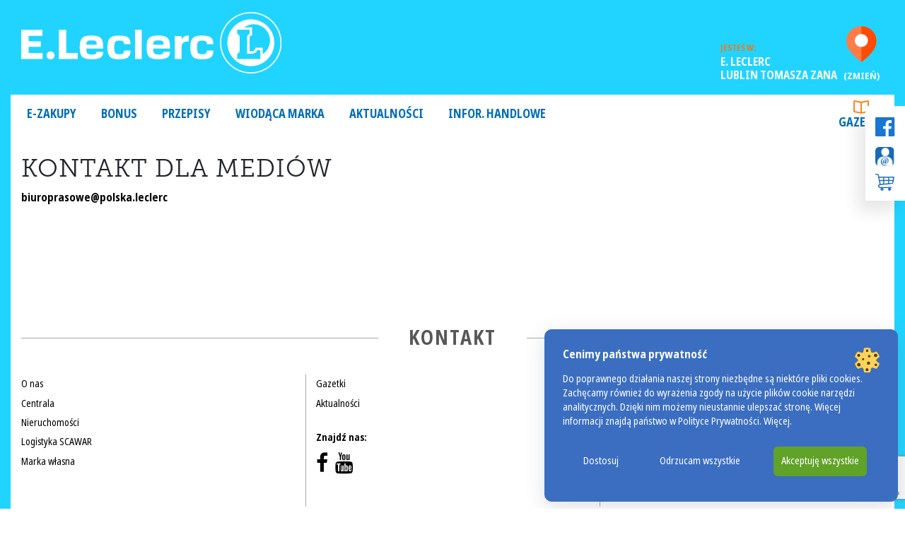

--- FILE ---
content_type: text/html; charset=UTF-8
request_url: https://lublin.leclerc.pl/kontakt-dla-mediow/
body_size: 15250
content:
                                                                                                                                                            <!DOCTYPE html>
<html dir="ltr" lang="pl-PL" prefix="og: https://ogp.me/ns#">
<head>
	<meta charset="UTF-8">
	<meta name="viewport" content="width=device-width, initial-scale=1, shrink-to-fit=no">
	<link rel="profile" href="http://gmpg.org/xfn/11">
	<title>Kontakt dla mediów | LECLERC Lublin Tomasza Zana</title>

		<!-- All in One SEO 4.9.1 - aioseo.com -->
	<meta name="robots" content="max-image-preview:large" />
	<link rel="canonical" href="https://lublin.leclerc.pl/kontakt-dla-mediow/" />
	<meta name="generator" content="All in One SEO (AIOSEO) 4.9.1" />
		<meta property="og:locale" content="pl_PL" />
		<meta property="og:site_name" content="LECLERC Lublin Tomasza Zana | Kolejna witryna sieci „LECLERC POLSKA Markety”" />
		<meta property="og:type" content="article" />
		<meta property="og:title" content="Kontakt dla mediów | LECLERC Lublin Tomasza Zana" />
		<meta property="og:url" content="https://lublin.leclerc.pl/kontakt-dla-mediow/" />
		<meta property="og:image" content="https://lublin.leclerc.pl/wp-content/uploads/sites/21/2021/11/logo_leclerc.png" />
		<meta property="og:image:secure_url" content="https://lublin.leclerc.pl/wp-content/uploads/sites/21/2021/11/logo_leclerc.png" />
		<meta property="og:image:width" content="566" />
		<meta property="og:image:height" content="135" />
		<meta property="article:published_time" content="2018-04-09T14:44:07+00:00" />
		<meta property="article:modified_time" content="2023-10-26T20:44:18+00:00" />
		<meta property="article:publisher" content="https://www.facebook.com/leclerc.zana" />
		<meta name="twitter:card" content="summary" />
		<meta name="twitter:title" content="Kontakt dla mediów | LECLERC Lublin Tomasza Zana" />
		<meta name="twitter:image" content="https://lublin.leclerc.pl/wp-content/uploads/sites/21/2021/11/logo_leclerc.png" />
		<script type="application/ld+json" class="aioseo-schema">
			{"@context":"https:\/\/schema.org","@graph":[{"@type":"BreadcrumbList","@id":"https:\/\/lublin.leclerc.pl\/kontakt-dla-mediow\/#breadcrumblist","itemListElement":[{"@type":"ListItem","@id":"https:\/\/lublin.leclerc.pl#listItem","position":1,"name":"Home","item":"https:\/\/lublin.leclerc.pl","nextItem":{"@type":"ListItem","@id":"https:\/\/lublin.leclerc.pl\/kontakt-dla-mediow\/#listItem","name":"Kontakt dla medi\u00f3w"}},{"@type":"ListItem","@id":"https:\/\/lublin.leclerc.pl\/kontakt-dla-mediow\/#listItem","position":2,"name":"Kontakt dla medi\u00f3w","previousItem":{"@type":"ListItem","@id":"https:\/\/lublin.leclerc.pl#listItem","name":"Home"}}]},{"@type":"Organization","@id":"https:\/\/lublin.leclerc.pl\/#organization","name":"Lublindis Polska Sp. z o.o.","description":"Kolejna witryna sieci \u201eLECLERC POLSKA Markety\u201d","url":"https:\/\/lublin.leclerc.pl\/","telephone":"+48815280500","logo":{"@type":"ImageObject","url":"https:\/\/lublin.leclerc.pl\/wp-content\/uploads\/sites\/21\/2021\/11\/logo_leclerc.png","@id":"https:\/\/lublin.leclerc.pl\/kontakt-dla-mediow\/#organizationLogo","width":566,"height":135},"image":{"@id":"https:\/\/lublin.leclerc.pl\/kontakt-dla-mediow\/#organizationLogo"},"sameAs":["https:\/\/www.facebook.com\/leclerc.zana","https:\/\/www.youtube.com\/channel\/UC8-Gw1gU9LeeBcgLKwY88yw"]},{"@type":"WebPage","@id":"https:\/\/lublin.leclerc.pl\/kontakt-dla-mediow\/#webpage","url":"https:\/\/lublin.leclerc.pl\/kontakt-dla-mediow\/","name":"Kontakt dla medi\u00f3w | LECLERC Lublin Tomasza Zana","inLanguage":"pl-PL","isPartOf":{"@id":"https:\/\/lublin.leclerc.pl\/#website"},"breadcrumb":{"@id":"https:\/\/lublin.leclerc.pl\/kontakt-dla-mediow\/#breadcrumblist"},"datePublished":"2018-04-09T16:44:07+02:00","dateModified":"2023-10-26T22:44:18+02:00"},{"@type":"WebSite","@id":"https:\/\/lublin.leclerc.pl\/#website","url":"https:\/\/lublin.leclerc.pl\/","name":"LECLERC Lublin Tomasza Zana","description":"Kolejna witryna sieci \u201eLECLERC POLSKA Markety\u201d","inLanguage":"pl-PL","publisher":{"@id":"https:\/\/lublin.leclerc.pl\/#organization"}}]}
		</script>
		<!-- All in One SEO -->

<link rel="canonical" href="https://leclerc.pl/kontakt-dla-mediow/" />
<link rel="alternate" type="application/rss+xml" title="LECLERC Lublin Tomasza Zana &raquo; Kanał z wpisami" href="https://lublin.leclerc.pl/feed/" />
<link rel="alternate" title="oEmbed (JSON)" type="application/json+oembed" href="https://lublin.leclerc.pl/wp-json/oembed/1.0/embed?url=https%3A%2F%2Flublin.leclerc.pl%2Fkontakt-dla-mediow%2F" />
<link rel="alternate" title="oEmbed (XML)" type="text/xml+oembed" href="https://lublin.leclerc.pl/wp-json/oembed/1.0/embed?url=https%3A%2F%2Flublin.leclerc.pl%2Fkontakt-dla-mediow%2F&#038;format=xml" />
<style id='wp-img-auto-sizes-contain-inline-css'>
img:is([sizes=auto i],[sizes^="auto," i]){contain-intrinsic-size:3000px 1500px}
/*# sourceURL=wp-img-auto-sizes-contain-inline-css */
</style>
<style id='wp-block-library-inline-css'>
:root{--wp-block-synced-color:#7a00df;--wp-block-synced-color--rgb:122,0,223;--wp-bound-block-color:var(--wp-block-synced-color);--wp-editor-canvas-background:#ddd;--wp-admin-theme-color:#007cba;--wp-admin-theme-color--rgb:0,124,186;--wp-admin-theme-color-darker-10:#006ba1;--wp-admin-theme-color-darker-10--rgb:0,107,160.5;--wp-admin-theme-color-darker-20:#005a87;--wp-admin-theme-color-darker-20--rgb:0,90,135;--wp-admin-border-width-focus:2px}@media (min-resolution:192dpi){:root{--wp-admin-border-width-focus:1.5px}}.wp-element-button{cursor:pointer}:root .has-very-light-gray-background-color{background-color:#eee}:root .has-very-dark-gray-background-color{background-color:#313131}:root .has-very-light-gray-color{color:#eee}:root .has-very-dark-gray-color{color:#313131}:root .has-vivid-green-cyan-to-vivid-cyan-blue-gradient-background{background:linear-gradient(135deg,#00d084,#0693e3)}:root .has-purple-crush-gradient-background{background:linear-gradient(135deg,#34e2e4,#4721fb 50%,#ab1dfe)}:root .has-hazy-dawn-gradient-background{background:linear-gradient(135deg,#faaca8,#dad0ec)}:root .has-subdued-olive-gradient-background{background:linear-gradient(135deg,#fafae1,#67a671)}:root .has-atomic-cream-gradient-background{background:linear-gradient(135deg,#fdd79a,#004a59)}:root .has-nightshade-gradient-background{background:linear-gradient(135deg,#330968,#31cdcf)}:root .has-midnight-gradient-background{background:linear-gradient(135deg,#020381,#2874fc)}:root{--wp--preset--font-size--normal:16px;--wp--preset--font-size--huge:42px}.has-regular-font-size{font-size:1em}.has-larger-font-size{font-size:2.625em}.has-normal-font-size{font-size:var(--wp--preset--font-size--normal)}.has-huge-font-size{font-size:var(--wp--preset--font-size--huge)}.has-text-align-center{text-align:center}.has-text-align-left{text-align:left}.has-text-align-right{text-align:right}.has-fit-text{white-space:nowrap!important}#end-resizable-editor-section{display:none}.aligncenter{clear:both}.items-justified-left{justify-content:flex-start}.items-justified-center{justify-content:center}.items-justified-right{justify-content:flex-end}.items-justified-space-between{justify-content:space-between}.screen-reader-text{border:0;clip-path:inset(50%);height:1px;margin:-1px;overflow:hidden;padding:0;position:absolute;width:1px;word-wrap:normal!important}.screen-reader-text:focus{background-color:#ddd;clip-path:none;color:#444;display:block;font-size:1em;height:auto;left:5px;line-height:normal;padding:15px 23px 14px;text-decoration:none;top:5px;width:auto;z-index:100000}html :where(.has-border-color){border-style:solid}html :where([style*=border-top-color]){border-top-style:solid}html :where([style*=border-right-color]){border-right-style:solid}html :where([style*=border-bottom-color]){border-bottom-style:solid}html :where([style*=border-left-color]){border-left-style:solid}html :where([style*=border-width]){border-style:solid}html :where([style*=border-top-width]){border-top-style:solid}html :where([style*=border-right-width]){border-right-style:solid}html :where([style*=border-bottom-width]){border-bottom-style:solid}html :where([style*=border-left-width]){border-left-style:solid}html :where(img[class*=wp-image-]){height:auto;max-width:100%}:where(figure){margin:0 0 1em}html :where(.is-position-sticky){--wp-admin--admin-bar--position-offset:var(--wp-admin--admin-bar--height,0px)}@media screen and (max-width:600px){html :where(.is-position-sticky){--wp-admin--admin-bar--position-offset:0px}}

/*# sourceURL=wp-block-library-inline-css */
</style><style id='global-styles-inline-css'>
:root{--wp--preset--aspect-ratio--square: 1;--wp--preset--aspect-ratio--4-3: 4/3;--wp--preset--aspect-ratio--3-4: 3/4;--wp--preset--aspect-ratio--3-2: 3/2;--wp--preset--aspect-ratio--2-3: 2/3;--wp--preset--aspect-ratio--16-9: 16/9;--wp--preset--aspect-ratio--9-16: 9/16;--wp--preset--color--black: #000000;--wp--preset--color--cyan-bluish-gray: #abb8c3;--wp--preset--color--white: #ffffff;--wp--preset--color--pale-pink: #f78da7;--wp--preset--color--vivid-red: #cf2e2e;--wp--preset--color--luminous-vivid-orange: #ff6900;--wp--preset--color--luminous-vivid-amber: #fcb900;--wp--preset--color--light-green-cyan: #7bdcb5;--wp--preset--color--vivid-green-cyan: #00d084;--wp--preset--color--pale-cyan-blue: #8ed1fc;--wp--preset--color--vivid-cyan-blue: #0693e3;--wp--preset--color--vivid-purple: #9b51e0;--wp--preset--gradient--vivid-cyan-blue-to-vivid-purple: linear-gradient(135deg,rgb(6,147,227) 0%,rgb(155,81,224) 100%);--wp--preset--gradient--light-green-cyan-to-vivid-green-cyan: linear-gradient(135deg,rgb(122,220,180) 0%,rgb(0,208,130) 100%);--wp--preset--gradient--luminous-vivid-amber-to-luminous-vivid-orange: linear-gradient(135deg,rgb(252,185,0) 0%,rgb(255,105,0) 100%);--wp--preset--gradient--luminous-vivid-orange-to-vivid-red: linear-gradient(135deg,rgb(255,105,0) 0%,rgb(207,46,46) 100%);--wp--preset--gradient--very-light-gray-to-cyan-bluish-gray: linear-gradient(135deg,rgb(238,238,238) 0%,rgb(169,184,195) 100%);--wp--preset--gradient--cool-to-warm-spectrum: linear-gradient(135deg,rgb(74,234,220) 0%,rgb(151,120,209) 20%,rgb(207,42,186) 40%,rgb(238,44,130) 60%,rgb(251,105,98) 80%,rgb(254,248,76) 100%);--wp--preset--gradient--blush-light-purple: linear-gradient(135deg,rgb(255,206,236) 0%,rgb(152,150,240) 100%);--wp--preset--gradient--blush-bordeaux: linear-gradient(135deg,rgb(254,205,165) 0%,rgb(254,45,45) 50%,rgb(107,0,62) 100%);--wp--preset--gradient--luminous-dusk: linear-gradient(135deg,rgb(255,203,112) 0%,rgb(199,81,192) 50%,rgb(65,88,208) 100%);--wp--preset--gradient--pale-ocean: linear-gradient(135deg,rgb(255,245,203) 0%,rgb(182,227,212) 50%,rgb(51,167,181) 100%);--wp--preset--gradient--electric-grass: linear-gradient(135deg,rgb(202,248,128) 0%,rgb(113,206,126) 100%);--wp--preset--gradient--midnight: linear-gradient(135deg,rgb(2,3,129) 0%,rgb(40,116,252) 100%);--wp--preset--font-size--small: 13px;--wp--preset--font-size--medium: 16px;--wp--preset--font-size--large: 36px;--wp--preset--font-size--x-large: 42px;--wp--preset--font-size--normal: 14px;--wp--preset--spacing--20: 0.44rem;--wp--preset--spacing--30: 0.67rem;--wp--preset--spacing--40: 1rem;--wp--preset--spacing--50: 1.5rem;--wp--preset--spacing--60: 2.25rem;--wp--preset--spacing--70: 3.38rem;--wp--preset--spacing--80: 5.06rem;--wp--preset--shadow--natural: 6px 6px 9px rgba(0, 0, 0, 0.2);--wp--preset--shadow--deep: 12px 12px 50px rgba(0, 0, 0, 0.4);--wp--preset--shadow--sharp: 6px 6px 0px rgba(0, 0, 0, 0.2);--wp--preset--shadow--outlined: 6px 6px 0px -3px rgb(255, 255, 255), 6px 6px rgb(0, 0, 0);--wp--preset--shadow--crisp: 6px 6px 0px rgb(0, 0, 0);}:where(.is-layout-flex){gap: 0.5em;}:where(.is-layout-grid){gap: 0.5em;}body .is-layout-flex{display: flex;}.is-layout-flex{flex-wrap: wrap;align-items: center;}.is-layout-flex > :is(*, div){margin: 0;}body .is-layout-grid{display: grid;}.is-layout-grid > :is(*, div){margin: 0;}:where(.wp-block-columns.is-layout-flex){gap: 2em;}:where(.wp-block-columns.is-layout-grid){gap: 2em;}:where(.wp-block-post-template.is-layout-flex){gap: 1.25em;}:where(.wp-block-post-template.is-layout-grid){gap: 1.25em;}.has-black-color{color: var(--wp--preset--color--black) !important;}.has-cyan-bluish-gray-color{color: var(--wp--preset--color--cyan-bluish-gray) !important;}.has-white-color{color: var(--wp--preset--color--white) !important;}.has-pale-pink-color{color: var(--wp--preset--color--pale-pink) !important;}.has-vivid-red-color{color: var(--wp--preset--color--vivid-red) !important;}.has-luminous-vivid-orange-color{color: var(--wp--preset--color--luminous-vivid-orange) !important;}.has-luminous-vivid-amber-color{color: var(--wp--preset--color--luminous-vivid-amber) !important;}.has-light-green-cyan-color{color: var(--wp--preset--color--light-green-cyan) !important;}.has-vivid-green-cyan-color{color: var(--wp--preset--color--vivid-green-cyan) !important;}.has-pale-cyan-blue-color{color: var(--wp--preset--color--pale-cyan-blue) !important;}.has-vivid-cyan-blue-color{color: var(--wp--preset--color--vivid-cyan-blue) !important;}.has-vivid-purple-color{color: var(--wp--preset--color--vivid-purple) !important;}.has-black-background-color{background-color: var(--wp--preset--color--black) !important;}.has-cyan-bluish-gray-background-color{background-color: var(--wp--preset--color--cyan-bluish-gray) !important;}.has-white-background-color{background-color: var(--wp--preset--color--white) !important;}.has-pale-pink-background-color{background-color: var(--wp--preset--color--pale-pink) !important;}.has-vivid-red-background-color{background-color: var(--wp--preset--color--vivid-red) !important;}.has-luminous-vivid-orange-background-color{background-color: var(--wp--preset--color--luminous-vivid-orange) !important;}.has-luminous-vivid-amber-background-color{background-color: var(--wp--preset--color--luminous-vivid-amber) !important;}.has-light-green-cyan-background-color{background-color: var(--wp--preset--color--light-green-cyan) !important;}.has-vivid-green-cyan-background-color{background-color: var(--wp--preset--color--vivid-green-cyan) !important;}.has-pale-cyan-blue-background-color{background-color: var(--wp--preset--color--pale-cyan-blue) !important;}.has-vivid-cyan-blue-background-color{background-color: var(--wp--preset--color--vivid-cyan-blue) !important;}.has-vivid-purple-background-color{background-color: var(--wp--preset--color--vivid-purple) !important;}.has-black-border-color{border-color: var(--wp--preset--color--black) !important;}.has-cyan-bluish-gray-border-color{border-color: var(--wp--preset--color--cyan-bluish-gray) !important;}.has-white-border-color{border-color: var(--wp--preset--color--white) !important;}.has-pale-pink-border-color{border-color: var(--wp--preset--color--pale-pink) !important;}.has-vivid-red-border-color{border-color: var(--wp--preset--color--vivid-red) !important;}.has-luminous-vivid-orange-border-color{border-color: var(--wp--preset--color--luminous-vivid-orange) !important;}.has-luminous-vivid-amber-border-color{border-color: var(--wp--preset--color--luminous-vivid-amber) !important;}.has-light-green-cyan-border-color{border-color: var(--wp--preset--color--light-green-cyan) !important;}.has-vivid-green-cyan-border-color{border-color: var(--wp--preset--color--vivid-green-cyan) !important;}.has-pale-cyan-blue-border-color{border-color: var(--wp--preset--color--pale-cyan-blue) !important;}.has-vivid-cyan-blue-border-color{border-color: var(--wp--preset--color--vivid-cyan-blue) !important;}.has-vivid-purple-border-color{border-color: var(--wp--preset--color--vivid-purple) !important;}.has-vivid-cyan-blue-to-vivid-purple-gradient-background{background: var(--wp--preset--gradient--vivid-cyan-blue-to-vivid-purple) !important;}.has-light-green-cyan-to-vivid-green-cyan-gradient-background{background: var(--wp--preset--gradient--light-green-cyan-to-vivid-green-cyan) !important;}.has-luminous-vivid-amber-to-luminous-vivid-orange-gradient-background{background: var(--wp--preset--gradient--luminous-vivid-amber-to-luminous-vivid-orange) !important;}.has-luminous-vivid-orange-to-vivid-red-gradient-background{background: var(--wp--preset--gradient--luminous-vivid-orange-to-vivid-red) !important;}.has-very-light-gray-to-cyan-bluish-gray-gradient-background{background: var(--wp--preset--gradient--very-light-gray-to-cyan-bluish-gray) !important;}.has-cool-to-warm-spectrum-gradient-background{background: var(--wp--preset--gradient--cool-to-warm-spectrum) !important;}.has-blush-light-purple-gradient-background{background: var(--wp--preset--gradient--blush-light-purple) !important;}.has-blush-bordeaux-gradient-background{background: var(--wp--preset--gradient--blush-bordeaux) !important;}.has-luminous-dusk-gradient-background{background: var(--wp--preset--gradient--luminous-dusk) !important;}.has-pale-ocean-gradient-background{background: var(--wp--preset--gradient--pale-ocean) !important;}.has-electric-grass-gradient-background{background: var(--wp--preset--gradient--electric-grass) !important;}.has-midnight-gradient-background{background: var(--wp--preset--gradient--midnight) !important;}.has-small-font-size{font-size: var(--wp--preset--font-size--small) !important;}.has-medium-font-size{font-size: var(--wp--preset--font-size--medium) !important;}.has-large-font-size{font-size: var(--wp--preset--font-size--large) !important;}.has-x-large-font-size{font-size: var(--wp--preset--font-size--x-large) !important;}
/*# sourceURL=global-styles-inline-css */
</style>

<style id='classic-theme-styles-inline-css'>
/*! This file is auto-generated */
.wp-block-button__link{color:#fff;background-color:#32373c;border-radius:9999px;box-shadow:none;text-decoration:none;padding:calc(.667em + 2px) calc(1.333em + 2px);font-size:1.125em}.wp-block-file__button{background:#32373c;color:#fff;text-decoration:none}
/*# sourceURL=/wp-includes/css/classic-themes.min.css */
</style>
<link rel='stylesheet' id='contact-form-7-css' href='https://lublin.leclerc.pl/wp-content/plugins/contact-form-7/includes/css/styles.css?ver=6.1.4' media='all' />
<link rel='stylesheet' id='wppopups-base-css' href='https://lublin.leclerc.pl/wp-content/plugins/wp-popups-lite/src/assets/css/wppopups-base.css?ver=2.2.0.3' media='all' />
<link rel='stylesheet' id='child-understrap-styles-css' href='https://lublin.leclerc.pl/wp-content/themes/eleclerc-market/css/market-theme.min.css?ver=0.5.5' media='all' />
<link rel='stylesheet' id='understrap-styles-css' href='https://lublin.leclerc.pl/wp-content/themes/eleclerc/css/theme.min.css?ver=0.5.5b.1748254691' media='all' />
<link rel='stylesheet' id='slb_core-css' href='https://lublin.leclerc.pl/wp-content/plugins/simple-lightbox/client/css/app.css?ver=2.9.4' media='all' />
<link rel='stylesheet' id='aurora-heatmap-css' href='https://lublin.leclerc.pl/wp-content/plugins/aurora-heatmap/style.css?ver=1.7.1' media='all' />
        <link rel="preload" href="https://lublin.leclerc.pl/wp-content/plugins/lets-make-cookies-2/assets/build/plugin-public.css?ver=1.0.0" as="style" onload="this.onload=null;this.rel='stylesheet'">
        <noscript><link rel='stylesheet' id='lets-make-cookies-plugin-styles-css' href='https://lublin.leclerc.pl/wp-content/plugins/lets-make-cookies-2/assets/build/plugin-public.css?ver=1.0.0' media='all' />
</noscript>
        <script>!function(t){"use strict";t.loadCSS||(t.loadCSS=function(){});var e=loadCSS.relpreload={};if(e.support=function(){var e;try{e=t.document.createElement("link").relList.supports("preload")}catch(t){e=!1}return function(){return e}}(),e.bindMediaToggle=function(t){var e=t.media||"all";function a(){t.media=e}t.addEventListener?t.addEventListener("load",a):t.attachEvent&&t.attachEvent("onload",a),setTimeout(function(){t.rel="stylesheet",t.media="only x"}),setTimeout(a,3e3)},e.poly=function(){if(!e.support())for(var a=t.document.getElementsByTagName("link"),n=0;n<a.length;n++){var o=a[n];"preload"!==o.rel||"style"!==o.getAttribute("as")||o.getAttribute("data-loadcss")||(o.setAttribute("data-loadcss",!0),e.bindMediaToggle(o))}},!e.support()){e.poly();var a=t.setInterval(e.poly,500);t.addEventListener?t.addEventListener("load",function(){e.poly(),t.clearInterval(a)}):t.attachEvent&&t.attachEvent("onload",function(){e.poly(),t.clearInterval(a)})}"undefined"!=typeof exports?exports.loadCSS=loadCSS:t.loadCSS=loadCSS}("undefined"!=typeof global?global:this);</script><script src="https://lublin.leclerc.pl/wp-includes/js/jquery/jquery.min.js?ver=3.7.1" id="jquery-core-js"></script>
<script src="https://lublin.leclerc.pl/wp-includes/js/jquery/jquery-migrate.min.js?ver=3.4.1" id="jquery-migrate-js"></script>
<script id="aurora-heatmap-js-extra">
var aurora_heatmap = {"_mode":"reporter","ajax_url":"https://lublin.leclerc.pl/wp-admin/admin-ajax.php","action":"aurora_heatmap","reports":"click_pc,click_mobile","debug":"0","ajax_delay_time":"3000","ajax_interval":"10","ajax_bulk":null};
//# sourceURL=aurora-heatmap-js-extra
</script>
<script src="https://lublin.leclerc.pl/wp-content/plugins/aurora-heatmap/js/aurora-heatmap.min.js?ver=1.7.1" id="aurora-heatmap-js"></script>
<script id="lets-make-cookies-plugin-script-js-extra">
var lmc_cookie_consent = {"cookie":"","defaults":{"necessary":true,"ad_storage":false,"analytics_storage":false,"functionality_storage":false,"personalization_storage":false,"security_storage":true},"consent_cookie_name":"lets-make-cookies_consent","categories_cookie_name":"lets-make-cookies_categories","content_blocking":{"content_blocking_background":"#000000","content_blocking_hover_background":"#dd3333","content_blocking_border":"#eeee22","content_blocking_blocked_text":"Wideo z Youtube zosta\u0142o zablokowane poniewa\u017c nie zaakceptowa\u0142e\u015b ciasteczek reklamowych i analitycznych. Zaakceptuj ciasteczka lub obejrzyj wideo na ","content_blocking_block_textcolor":"#ffffff","content_blocking_blocked_hover_textcolor":"#ffffff"},"local":"pl-PL","nonce":"0285515c60","wp_rest":"5f559d734b"};
//# sourceURL=lets-make-cookies-plugin-script-js-extra
</script>
<script src="https://lublin.leclerc.pl/wp-content/plugins/lets-make-cookies-2/assets/build/plugin-public.js?ver=1.0.0" id="lets-make-cookies-plugin-script-js" async="async"></script>
<link rel="https://api.w.org/" href="https://lublin.leclerc.pl/wp-json/" /><link rel="alternate" title="JSON" type="application/json" href="https://lublin.leclerc.pl/wp-json/wp/v2/pages/134" /><link rel="EditURI" type="application/rsd+xml" title="RSD" href="https://lublin.leclerc.pl/xmlrpc.php?rsd" />
<meta name="generator" content="WordPress 6.9" />
<link rel='shortlink' href='https://lublin.leclerc.pl/?p=134' />
<style>
			:root {
				--baner-border-radius: 10px;
				--buttons-border-radius: 6px;
			}

			#lmk_cookiebaner_container {
				background-color: #3b6ec0;
				border-color: #3b6ec0;
				border-radius: var(--baner-border-radius);
				box-shadow: var(--default-box-shadow);
			}

			#lmk_cookiebaner_container .lmk_cookiebaner_container__heading {
				color: #ffffff;
			}

			.lmk_cookiebaner_container__description {
				color: #ffffff;
			}

			.lmk_cookiebaner_container__read_more {
				color: #ffffff;
			}

			.lmk_cookiebaner__btn {
				border-radius: var(--buttons-border-radius);
			}

			#lmk_cookiebaner__customize {
				color: #ffffff;
				background-color: transparent;
				border: 1px solid transparent;
			}

			#lmk_cookiebaner__customize:hover {
				color: #000000;
				background-color: #90d0eb;
			}

			#lmk_cookiebaner__decline_all {
				color: #ffffff;
				background-color: transparent;
				border: 1px solid transparent;
			}

			#lmk_cookiebaner__decline_all:hover {
				color: #ffffff;
				background-color: #dd3333;
			}

			#lmk_cookiebaner__accept_all {
				color: #ffffff;
				background-color: #61a229;
				border: 1px solid transparent;
			}

			#lmk_cookiebaner__accept_all:hover {
				color: #ffffff;
				background-color: #4a8815;
			}</style><style>

			#lmk_customize_container {
				background-color: #3b6ec0;
				border-color: #cdcdcd;
				border-radius: var(--baner-border-radius);
				box-shadow: var(--default-box-shadow);
			}

			#lmk_customize_container .lmk_customize_container__heading {
				color: #ffffff;
			}

			#lmk_customize_container .lmk_customize_container__description, #lmk_customize_container .lmk_customize_container__description a, lmk_customize_container__description a:hover {
				color: #ffffff;
			}

			#lmk_customize_container #lmk_customize_cookies_list_container .lmk_customize_cookies_list__category:first-of-type {
				border-radius: var(--baner-border-radius) var(--baner-border-radius) 0 0;
			}


			#lmk_customize_container #lmk_customize_cookies_list_container .lmk_customize_cookies_list__category:first-of-type .lmk_customize_cookies_list__accordion {
				border-radius: var(--baner-border-radius) var(--baner-border-radius) 0 0;
			}

			#lmk_customize_container #lmk_customize_cookies_list_container .lmk_customize_cookies_list__category:first-of-type .lmk_customize_cookies_list__panel {
				border-radius: var(--baner-border-radius) var(--baner-border-radius) 0 0;
			}

			#lmk_customize_container #lmk_customize_cookies_list_container .lmk_customize_cookies_list__category:last-of-type  {
				border-radius: 0 0 var(--baner-border-radius) var(--baner-border-radius);
			}

			#lmk_customize_container #lmk_customize_cookies_list_container .lmk_customize_cookies_list__category:last-of-type .lmk_customize_cookies_list__accordion:not(.active) {
				border-radius: 0 0 var(--baner-border-radius) var(--baner-border-radius);
			}

			#lmk_customize_container #lmk_customize_cookies_list_container .lmk_customize_cookies_list__category:last-of-type .lmk_customize_cookies_list__panel {
				border-radius: 0 0 var(--baner-border-radius) var(--baner-border-radius);
			}

			#lmk_customize_container .lmk_customize_cookies_list__category__title {
				color: #ffffff;
			}

			#lmk_customize_container .lmk_customize_cookies_list__category__badge {
				border-radius: var(--baner-border-radius);
			}

			#lmk_customize_container .lmk_customize_cookies_list__category__check__switch .lmk_customize_cookies_list__category__check__slider::before {
				background-color: #ffffff;
			}

			#lmk_customize_container .lmk_customize_cookies_list__category__check__switch .lmk_customize_cookies_list__category__check__slider {
				background-color: #17396f;
			}
			
			#lmk_customize_container .lmk_customize_cookies_list__category__check__switch input:checked + .lmk_customize_cookies_list__category__check__slider {
				background-color: #61a229;
			}

			#lmk_customize_container .lmk_cookiebaner__btn {
				border-radius: var(--buttons-border-radius);
			}

			#lmk_customize_container #lmk_customize__accept_all {
				color: #ffffff;
				background-color: #61a229;
				border: 1px solid transparent;
			}

			#lmk_customize_container #lmk_customize__accept_all:hover {
				color: #ffffff;
				background-color: #61a229;
			}

			#lmk_customize_container #lmk_customize__save {
				color: #ffffff;
				background-color: transparent;
				border: 1px solid #cdcdcd;
			}

			#lmk_customize_container #lmk_customize__save:hover {
				color: #ffffff;
				background-color: #61a229;
			}
			</style><style>
			:root {
				--baner-border-radius: 10px;
				--buttons-border-radius: 6px;
			}

			#lmk_revisit_baner_container {
				background-color: #3b6ec0;
				border-color: #3b6ec0;
				border-radius: 50%;
				box-shadow: var(--default-box-shadow);
			}

			#lmk_revisit_baner_container:hover {
				background-color: #0094ec;
			}
			 </style><meta name="mobile-web-app-capable" content="yes">
<meta name="apple-mobile-web-app-capable" content="yes">
<meta name="apple-mobile-web-app-title" content="LECLERC Lublin Tomasza Zana - Kolejna witryna sieci „LECLERC POLSKA Markety”">
	<script type="text/javascript">
		var ajaxurl = 'https://lublin.leclerc.pl/wp-admin/admin-ajax.php';
	</script>
	<noscript><style>.lazyload[data-src]{display:none !important;}</style></noscript><style>.lazyload{background-image:none !important;}.lazyload:before{background-image:none !important;}</style><link rel="icon" href="https://lublin.leclerc.pl/wp-content/uploads/sites/21/2019/09/cropped-favicon-32x32.png" sizes="32x32" />
<link rel="icon" href="https://lublin.leclerc.pl/wp-content/uploads/sites/21/2019/09/cropped-favicon-192x192.png" sizes="192x192" />
<link rel="apple-touch-icon" href="https://lublin.leclerc.pl/wp-content/uploads/sites/21/2019/09/cropped-favicon-180x180.png" />
<meta name="msapplication-TileImage" content="https://lublin.leclerc.pl/wp-content/uploads/sites/21/2019/09/cropped-favicon-270x270.png" />
	<link rel="stylesheet" href="https://use.typekit.net/hes4kou.css">
	<link rel="stylesheet" href="https://lublin.leclerc.pl/wp-content/themes/eleclerc/libjs/leaflet.css"/>
	<script src="https://lublin.leclerc.pl/wp-content/themes/eleclerc/libjs/leaflet.js"></script>
	<script src="https://lublin.leclerc.pl/wp-content/themes/eleclerc/libjs/leaflet.markercluster.js"></script>
	<script src="https://lublin.leclerc.pl/wp-content/themes/eleclerc/libjs/TileLayer.Grayscale.js"></script>
	<script src="https://lublin.leclerc.pl/wp-content/themes/eleclerc/libjs/slick.min.js"></script>

    <!-- Google Tag Manager -->
    <script>(function(w,d,s,l,i){w[l]=w[l]||[];w[l].push({'gtm.start':
    new Date().getTime(),event:'gtm.js'});var f=d.getElementsByTagName(s)[0],
    j=d.createElement(s),dl=l!='dataLayer'?'&l='+l:'';j.async=true;j.src=
    'https://www.googletagmanager.com/gtm.js?id='+i+dl;f.parentNode.insertBefore(j,f);
    })(window,document,'script','dataLayer','GTM-N9NWGCT');</script>
    <!-- End Google Tag Manager -->
    </head>

<body class="wp-singular page-template-default page page-id-134 wp-custom-logo wp-embed-responsive wp-theme-eleclerc wp-child-theme-eleclerc-market lets-make-cookies group-blog" itemscope itemtype="http://schema.org/WebSite">

<!-- Google Tag Manager (noscript) -->
<noscript><iframe src="https://www.googletagmanager.com/ns.html?id=GTM-N9NWGCT"
height="0" width="0" style="display:none;visibility:hidden"></iframe></noscript>
<!-- End Google Tag Manager (noscript) -->

<div class="site" id="page">

	<!-- ******************* The Navbar Area ******************* -->
	<div id="wrapper-navbar">

		<a class="skip-link sr-only sr-only-focusable" href="#content">Przejdź do treści</a>

		<nav id="main-nav" class="navbar navbar-expand-md navbar-light" aria-labelledby="main-nav-label">

			<h2 id="main-nav-label" class="sr-only">
				Main Navigation			</h2>

                        <div class="container no-white">
                				<div class="header-upper">
					<button class="navbar-toggler" type="button" data-toggle="collapse" data-target="#navbarNavDropdown" aria-controls="navbarNavDropdown" aria-expanded="false" aria-label="Toggle navigation">
						<span class="navbar-toggler-icon"></span>
					</button>

                                        <a class="navbar-brand" rel="home" href="https://lublin.leclerc.pl/" itemprop="url">
                        <img src="[data-uri]" data-src="https://lublin.leclerc.pl/wp-content/themes/eleclerc/img/leclerc_logo_biale.svg" decoding="async" class="lazyload" /><noscript><img src="https://lublin.leclerc.pl/wp-content/themes/eleclerc/img/leclerc_logo_biale.svg" data-eio="l" /></noscript>
                    </a>
                    
                    <button id="chooseShop" class="shopChooser d-md-none">
                        <img src="[data-uri]" data-src="https://lublin.leclerc.pl/wp-content/themes/eleclerc/img/marker.svg" decoding="async" class="lazyload" /><noscript><img src="https://lublin.leclerc.pl/wp-content/themes/eleclerc/img/marker.svg" data-eio="l" /></noscript>
                        Zmień sklep
                    </button>

                    <div class="chosen-shop ">
                        <span class="show-info" data-toggle="tooltip" data-html="true" title="Więcej informacji o sklepie"><i>Jesteś w:</i>
                            E. Leclerc<br />Lublin Tomasza Zana</span>

                        
                        <button id="chooseShop" class="shopChooser">
                            <img src="[data-uri]" data-src="https://lublin.leclerc.pl/wp-content/themes/eleclerc/img/marker.svg" decoding="async" class="lazyload" /><noscript><img src="https://lublin.leclerc.pl/wp-content/themes/eleclerc/img/marker.svg" data-eio="l" /></noscript>
                            <b>(zmień)</b>
                        </button>
                    </div>
				</div>

                            </div><!-- .container -->
        
            <div class="container">
				<!-- The WordPress Menu goes here -->
				<div id="navbarNavDropdown" class="collapse navbar-collapse"><ul id="main-menu" class="navbar-nav"><li itemscope="itemscope" itemtype="https://www.schema.org/SiteNavigationElement" id="menu-item-4591" class="menu-item menu-item-type-custom menu-item-object-custom menu-item-4591 nav-item"><a title="E-zakupy" href="https://leclercdrive.lublin.pl/" class="nav-link">E-zakupy</a></li>
<li itemscope="itemscope" itemtype="https://www.schema.org/SiteNavigationElement" id="menu-item-4588" class="menu-item menu-item-type-post_type menu-item-object-page menu-item-4588 nav-item"><a title="Bonus" href="https://lublin.leclerc.pl/bonus/" class="nav-link">Bonus</a></li>
<li itemscope="itemscope" itemtype="https://www.schema.org/SiteNavigationElement" id="menu-item-119" class="menu-item menu-item-type-custom menu-item-object-custom menu-item-119 nav-item"><a title="Przepisy" href="/przepisy" class="nav-link">Przepisy</a></li>
<li itemscope="itemscope" itemtype="https://www.schema.org/SiteNavigationElement" id="menu-item-4590" class="menu-item menu-item-type-post_type menu-item-object-marki-wlasne menu-item-4590 nav-item"><a title="Wiodąca Marka" href="https://lublin.leclerc.pl/marki-wlasne/wiodaca-marka/" class="nav-link">Wiodąca Marka</a></li>
<li itemscope="itemscope" itemtype="https://www.schema.org/SiteNavigationElement" id="menu-item-10527" class="menu-item menu-item-type-post_type menu-item-object-page menu-item-10527 nav-item"><a title="Aktualności" href="https://lublin.leclerc.pl/aktualnosci/" class="nav-link">Aktualności</a></li>
<li itemscope="itemscope" itemtype="https://www.schema.org/SiteNavigationElement" id="menu-item-10530" class="menu-item menu-item-type-post_type menu-item-object-page menu-item-10530 nav-item"><a title="Infor. handlowe" href="https://lublin.leclerc.pl/informacje-handlowe/" class="nav-link">Infor. handlowe</a></li>
<li itemscope="itemscope" itemtype="https://www.schema.org/SiteNavigationElement" id="menu-item-112" class="menu-item menu-item-type-custom menu-item-object-custom menu-item-112 nav-item"><a title="Gazetki" href="/gazetki" class="nav-link">Gazetki</a></li>
</ul></div>
                <a href="https://lublin.leclerc.pl/gazetki" class="newspapers-link-btn">
                    <img src="[data-uri]" data-src="https://lublin.leclerc.pl/wp-content/themes/eleclerc/img/icons/newspapers.png" decoding="async" class="lazyload" data-eio-rwidth="22" data-eio-rheight="19" /><noscript><img src="https://lublin.leclerc.pl/wp-content/themes/eleclerc/img/icons/newspapers.png" data-eio="l" /></noscript>
                    Gazetki
                </a>
            </div>
		</nav><!-- .site-navigation -->

	</div><!-- #wrapper-navbar end -->

	<ul class="social-links">
		<li>
			<a href="https://www.facebook.com/leclerc.zana"><i class="fa fa-facebook-official"></i></a>
		</li>
        <li>
            <a href="https://lublin.leclerc.pl/kontakt"><img src="[data-uri]" class="icon lazyload" data-src="https://lublin.leclerc.pl/wp-content/themes/eleclerc/img/icons/mail.png" decoding="async" data-eio-rwidth="30" data-eio-rheight="30" /><noscript><img src="https://lublin.leclerc.pl/wp-content/themes/eleclerc/img/icons/mail.png" class="icon" data-eio="l" /></noscript></a>
        </li>
                    <li>
                <a href="https://leclercdrive.lublin.pl/"><img src="[data-uri]" class="icon lazyload" data-src="https://lublin.leclerc.pl/wp-content/themes/eleclerc/img/icons/e-shop.png" decoding="async" data-eio-rwidth="44" data-eio-rheight="39" /><noscript><img src="https://lublin.leclerc.pl/wp-content/themes/eleclerc/img/icons/e-shop.png" class="icon" data-eio="l" /></noscript></a>
            </li>
                	</ul>

<div class="wrapper" id="page-wrapper">

	<div class="container" id="content" tabindex="-1">

		<div class="row">

			<!-- Do the left sidebar check -->
			
<div class="col-md content-area" id="primary">

			<main class="site-main" id="main">

				
<article class="post-134 page type-page status-publish hentry" id="post-134">

	<header class="entry-header">

		<h1 class="entry-title">Kontakt dla mediów</h1>
	</header><!-- .entry-header -->

	<div class="hero">
			</div>

	<div class="entry-content">

		<p><strong><a href="mailto:biuroprasowe@polska.leclerc">biuroprasowe@polska.leclerc</a></strong></p>

		
	</div><!-- .entry-content -->

	<footer class="entry-footer">

		
	</footer><!-- .entry-footer -->

</article><!-- #post-## -->

			</main><!-- #main -->

			<!-- Do the right sidebar check -->
			
</div><!-- #closing the primary container from /global-templates/left-sidebar-check.php -->


		</div><!-- .row -->

	</div><!-- #content -->

</div><!-- #page-wrapper -->




<footer id="footer" class="footer">
	<div class="container">
		<span class="section-head">
			<span>Kontakt</span>
		</span>
		<div class="row footer-links">
			<div class="col-md-4">
				<ul><li itemscope="itemscope" itemtype="https://www.schema.org/SiteNavigationElement" id="menu-item-206" class="menu-item menu-item-type-post_type menu-item-object-page menu-item-206 nav-item"><a title="O nas" href="https://lublin.leclerc.pl/o-nas/" class="nav-link">O nas</a></li>
<li itemscope="itemscope" itemtype="https://www.schema.org/SiteNavigationElement" id="menu-item-202" class="menu-item menu-item-type-post_type menu-item-object-page menu-item-202 nav-item"><a title="Centrala" href="https://lublin.leclerc.pl/centrala/" class="nav-link">Centrala</a></li>
<li itemscope="itemscope" itemtype="https://www.schema.org/SiteNavigationElement" id="menu-item-205" class="menu-item menu-item-type-post_type menu-item-object-page menu-item-205 nav-item"><a title="Nieruchomości" href="https://lublin.leclerc.pl/nieruchomosci/" class="nav-link">Nieruchomości</a></li>
<li itemscope="itemscope" itemtype="https://www.schema.org/SiteNavigationElement" id="menu-item-203" class="menu-item menu-item-type-post_type menu-item-object-page menu-item-203 nav-item"><a title="Logistyka SCAWAR" href="https://lublin.leclerc.pl/logistyka/" class="nav-link">Logistyka SCAWAR</a></li>
<li itemscope="itemscope" itemtype="https://www.schema.org/SiteNavigationElement" id="menu-item-204" class="menu-item menu-item-type-post_type menu-item-object-page menu-item-204 nav-item"><a title="Marka własna" href="https://lublin.leclerc.pl/marka-wlasna/" class="nav-link">Marka własna</a></li>
</ul>			</div>
			<div class="col-md-4">
				<ul><li itemscope="itemscope" itemtype="https://www.schema.org/SiteNavigationElement" id="menu-item-208" class="hashLink menu-item menu-item-type-custom menu-item-object-custom menu-item-208 nav-item"><a title="Gazetki" href="/#gazetki" class="nav-link">Gazetki</a></li>
<li itemscope="itemscope" itemtype="https://www.schema.org/SiteNavigationElement" id="menu-item-207" class="menu-item menu-item-type-post_type menu-item-object-page menu-item-207 nav-item"><a title="Aktualności" href="https://lublin.leclerc.pl/aktualnosci/" class="nav-link">Aktualności</a></li>
</ul>
				<div class="d-sm-none d-md-block">
					<br />
					<span>Znajdź nas:</span>
					<a href="https://www.facebook.com/E.LeclercPoland"><i class="fa fa-facebook"></i></a>
					<a href="https://www.youtube.com/channel/UC8-Gw1gU9LeeBcgLKwY88yw"><i class="fa fa-youtube"></i></a>
				</div>
				<!--<a href=""><i class="fa fa-envelope-open-o"></i></a>-->
			</div>
			<div class="col-md-4">
				<div class="row">
					<div class="col">
						<ul><li itemscope="itemscope" itemtype="https://www.schema.org/SiteNavigationElement" id="menu-item-4642" class="menu-item menu-item-type-post_type menu-item-object-page menu-item-4642 nav-item"><a title="Kontakt" href="https://lublin.leclerc.pl/kontakt/" class="nav-link">Kontakt</a></li>
<li itemscope="itemscope" itemtype="https://www.schema.org/SiteNavigationElement" id="menu-item-209" class="menu-item menu-item-type-post_type menu-item-object-page current-menu-item page_item page-item-134 current_page_item active menu-item-209 nav-item"><a title="Kontakt dla mediów" href="https://lublin.leclerc.pl/kontakt-dla-mediow/" class="nav-link" aria-current="page">Kontakt dla mediów</a></li>
<li itemscope="itemscope" itemtype="https://www.schema.org/SiteNavigationElement" id="menu-item-4643" class="menu-item menu-item-type-post_type menu-item-object-page menu-item-4643 nav-item"><a title="Polityka prywatności" href="https://lublin.leclerc.pl/polityka-prywatnosci/" class="nav-link">Polityka prywatności</a></li>
</ul>					</div>
					<div class="col application-info">
																		<span class="app-head">Aplikacja <img src="[data-uri]" class="app-logo-foot lazyload" data-src="https://leclerc.pl/wp-content/themes/leclerc/dist/assets/images/bonus-logo.jpg" decoding="async" /><noscript><img src="https://leclerc.pl/wp-content/themes/leclerc/dist/assets/images/bonus-logo.jpg" class="app-logo-foot" data-eio="l" /></noscript></span>
						<a href="https://apps.apple.com/pl/app/bonus-e-leclerc/id1507388366?l=pl" title="App Store" class="applestore">
							<img src="[data-uri]" data-src="https://lublin.leclerc.pl/wp-content/themes/eleclerc/img/download_apple_store.svg" decoding="async" class="lazyload" /><noscript><img src="https://lublin.leclerc.pl/wp-content/themes/eleclerc/img/download_apple_store.svg" data-eio="l" /></noscript>
						</a><br />
						<a href="https://play.google.com/store/apps/details?id=com.eleclerc.app" title="Google Play" class="gplay">
							<img src="[data-uri]" data-src="https://lublin.leclerc.pl/wp-content/themes/eleclerc/img/download_google_play.svg" decoding="async" class="lazyload" /><noscript><img src="https://lublin.leclerc.pl/wp-content/themes/eleclerc/img/download_google_play.svg" data-eio="l" /></noscript>
						</a><br />
							<a href="https://appgallery.huawei.com/app/C107469739?sharePrepath=ag&locale=pl_PL&source=appshare&subsource=C107469739&shareTo=com.android.bluetooth&shareFrom=appmarket&shareIds=f9f2e2af03d64f5785c72f379e3fc1af_com.android.bluetooth&callType=SHARE" title="Huawei AppGallery" class="huaweiapp">
								<img src="[data-uri]" data-src="https://lublin.leclerc.pl/wp-content/themes/eleclerc/img/download_huawei_appgallery.png" decoding="async" class="lazyload" data-eio-rwidth="183" data-eio-rheight="57" /><noscript><img src="https://lublin.leclerc.pl/wp-content/themes/eleclerc/img/download_huawei_appgallery.png" data-eio="l" /></noscript>
							</a>
						<div class="d-none d-sm-block d-md-none social-mobile">
							<br />
							<span>Znajdź nas:</span>
							<a href="https://www.facebook.com/E.LeclercPoland"><i class="fa fa-facebook"></i></a>
							<a href="https://www.youtube.com/channel/UC8-Gw1gU9LeeBcgLKwY88yw"><i class="fa fa-youtube"></i></a>
						</div>
											</div>
				</div>
			</div>
		</div>
		<hr />
		<div class="row footer-foot">
			<div class="col-md-12">
				<ul><li itemscope="itemscope" itemtype="https://www.schema.org/SiteNavigationElement" id="menu-item-200" class="menu-item menu-item-type-post_type menu-item-object-page menu-item-200 nav-item"><a title="O nas" href="https://lublin.leclerc.pl/o-nas/" class="nav-link">O nas</a></li>
<li itemscope="itemscope" itemtype="https://www.schema.org/SiteNavigationElement" id="menu-item-199" class="menu-item menu-item-type-post_type menu-item-object-page menu-item-199 nav-item"><a title="Kontakt" href="https://lublin.leclerc.pl/kontakt/" class="nav-link">Kontakt</a></li>
<li itemscope="itemscope" itemtype="https://www.schema.org/SiteNavigationElement" id="menu-item-3464" class="menu-item menu-item-type-post_type menu-item-object-page menu-item-3464 nav-item"><a title="Regulamin ogólny programu lojalnościowego BONUS" href="https://lublin.leclerc.pl/bonus/regulamin/" class="nav-link">Regulamin ogólny programu lojalnościowego BONUS</a></li>
<li itemscope="itemscope" itemtype="https://www.schema.org/SiteNavigationElement" id="menu-item-4341" class="menu-item menu-item-type-custom menu-item-object-custom menu-item-4341 nav-item"><a title="Informacja na temat sprzedaży żywych ryb" href="https://lublin.leclerc.pl/wp-content/uploads/sites/21/2021/06/ZanaLeclercKarpie.pdf" class="nav-link">Informacja na temat sprzedaży żywych ryb</a></li>
<li itemscope="itemscope" itemtype="https://www.schema.org/SiteNavigationElement" id="menu-item-9831" class="menu-item menu-item-type-post_type menu-item-object-page menu-item-9831 nav-item"><a title="Przeciwdziałanie marnowaniu żywności" href="https://lublin.leclerc.pl/przeciwdzialanie-marnowaniu-zywnosci/" class="nav-link">Przeciwdziałanie marnowaniu żywności</a></li>
<li itemscope="itemscope" itemtype="https://www.schema.org/SiteNavigationElement" id="menu-item-11584" class="menu-item menu-item-type-post_type menu-item-object-page menu-item-11584 nav-item"><a title="Ogłoszenia i regulaminy" href="https://lublin.leclerc.pl/ogloszenia-i-regulaminy/" class="nav-link">Ogłoszenia i regulaminy</a></li>
</ul>				<a href="https://ebridge.pl" class="ebridge">
					Powered by
					<img src="[data-uri]" data-src="https://lublin.leclerc.pl/wp-content/themes/eleclerc/img/logo_ebridge.png" decoding="async" class="lazyload" data-eio-rwidth="95" data-eio-rheight="35" /><noscript><img src="https://lublin.leclerc.pl/wp-content/themes/eleclerc/img/logo_ebridge.png" data-eio="l" /></noscript>
				</a>
			</div>
		</div>
	</div>
</footer>

</div><!-- #page we need this extra closing tag here -->


<div class="modal fade hide shopChooserContent" id="shopChooserModal" data-backdrop="static" data-keyboard="false" tabindex="-1" aria-labelledby="staticBackdropLabel" aria-hidden="true">
	<div class="modal-dialog modal-xl">
		<div class="modal-content">
			<div class="modal-header">
				<h5 class="modal-title" id="staticBackdropLabel">Wyszukiwarka sklepów E.Leclerc</h5>
				<button type="button" class="close" data-dismiss="modal" aria-label="Close">
					<span aria-hidden="true">&times;</span>
				</button>
			</div>
			<div class="modal-body">
				<div class="spinner-container">
					<div class="spinner-border" role="status">
						<span class="sr-only">Loading...</span>
					</div>
				</div>
			</div>
		</div>
	</div>
</div>

<div class="modal fade hide shopChooserContent" id="yourShopModal" data-backdrop="static" data-keyboard="false" tabindex="-1" aria-labelledby="staticBackdropLabel" aria-hidden="true">
	<div class="modal-dialog modal-xl">
		<div class="modal-content">
			<div class="modal-header">
				<h5 class="modal-title" id="staticBackdropLabel">Twój sklep E.Leclerc <button class="btn btn-outline-light" id="changeShop">Zmień sklep</button></h5>
				<button type="button" class="close" data-dismiss="modal" aria-label="Close">
					<span aria-hidden="true">&times;</span>
				</button>
			</div>
			<div class="modal-body">
				<div class="spinner-container">
					<div class="spinner-border" role="status">
						<span class="sr-only">Loading...</span>
					</div>
				</div>
			</div>
		</div>
	</div>
</div>

<div class="modal fade hide" id="adultModal" data-backdrop="static" data-keyboard="false" tabindex="-1" aria-labelledby="staticBackdropLabel" aria-hidden="true" style="    max-width: 600px;
    left: 50%;
    transform: translate(-50%, 0);">
	<div class="modal-dialog modal-xl">
		<div class="modal-content">
			<div class="modal-header">
				<h5 class="modal-title text-center w-100" id="staticBackdropLabel"
					style="color: #000; font-size: 20px; font-weight: 600; text-transform: uppercase;"
				>Potwierdź swój wiek</h5>
				<button type="button" class="close" data-dismiss="modal" aria-label="Close">
					<span aria-hidden="true">&times;</span>
				</button>
			</div>
			<div class="modal-body">
				<p class="font-weight-bold">Materiały zawarte w katalogu dotyczą napojów alkoholowych i są skierowane wyłącznie do osób, które ukończyły 18 lat.</p>
				<p class="font-weight-bold">Potwierdzam swoją pełnoletność oraz wyrażam zgodę na przeglądanie i zapoznawanie się z informacjami handlowymi związanymi z alkoholem.</p>
			</div>
			<div class="modal-footer justify-content-center">
				<button type="button" class="btn btn-danger" data-dismiss="modal">Wychodzę</button>
				<button type="button" class="btn btn-success adultProceedButton" data-dismiss="modal" id="">Potwierdzam</button>
			</div>
		</div>
	</div>
</div>

<script type="speculationrules">
{"prefetch":[{"source":"document","where":{"and":[{"href_matches":"/*"},{"not":{"href_matches":["/wp-*.php","/wp-admin/*","/wp-content/uploads/sites/21/*","/wp-content/*","/wp-content/plugins/*","/wp-content/themes/eleclerc-market/*","/wp-content/themes/eleclerc/*","/*\\?(.+)"]}},{"not":{"selector_matches":"a[rel~=\"nofollow\"]"}},{"not":{"selector_matches":".no-prefetch, .no-prefetch a"}}]},"eagerness":"conservative"}]}
</script>
<div class="wppopups-whole" style="display: none"></div>		<div id="lmk_cookiebaner_container" class="
		bottom_right lmc_visible		">
			<div class="lmk_cookiebaner_container__header">
				<div class='lmk_cookiebaner_container__heading'>
					Cenimy państwa prywatność				</div>
				<div class="lmk_cookiebaner_container__icon">
					<img src="[data-uri]" alt="Ustawienia ciastek" title="Ustawienia ciastek" data-src="https://lublin.leclerc.pl/wp-content/plugins/lets-make-cookies-2/assets/images/cookie-settings.svg" decoding="async" class="lazyload" /><noscript><img src="https://lublin.leclerc.pl/wp-content/plugins/lets-make-cookies-2/assets/images/cookie-settings.svg" alt="Ustawienia ciastek" title="Ustawienia ciastek" data-eio="l" /></noscript>
				</div>
			</div>	

			<div class="lmk_cookiebaner_container__content">
				
				<div class='lmk_cookiebaner_container__description'>
					Do poprawnego działania naszej strony niezbędne są niektóre pliki cookies. Zachęcamy również do wyrażenia zgody na użycie plików cookie narzędzi analitycznych. Dzięki nim możemy nieustannie ulepszać stronę. Więcej informacji znajdą państwo w Polityce Prywatności.
											<a class='lmk_cookiebaner_container__read_more' href="https://leclerc.pl/polityka-prywatnosci/" title="Więcej" target="_blank">Więcej</a>.
									</div>
			</div>
				
			<div class="lmk_cookiebaner__btns">
				<btn id="lmk_cookiebaner__customize" class="lmk_cookiebaner__btn">
					Dostosuj				</btn>
				<btn id="lmk_cookiebaner__decline_all" class="lmk_cookiebaner__btn lmk_cookie_update">
					Odrzucam wszystkie				</btn>
				<btn id="lmk_cookiebaner__accept_all" class="lmk_cookiebaner__btn lmk_cookie_update">
					Akceptuję wszystkie				</btn>
			</div>
		</div>
				<div id='lmk_customize_container' class='lmc_hidden'>

			<div class="lmk_customize_container__header">
				<div class="lmk_customize_container__icon">
					<img src="[data-uri]" alt="Ustawienia ciastek" title="Ustawienia ciastek" data-src="https://lublin.leclerc.pl/wp-content/plugins/lets-make-cookies-2/assets/images/cookie-settings.svg" decoding="async" class="lazyload" /><noscript><img src="https://lublin.leclerc.pl/wp-content/plugins/lets-make-cookies-2/assets/images/cookie-settings.svg" alt="Ustawienia ciastek" title="Ustawienia ciastek" data-eio="l" /></noscript>
				</div>
				<div class='lmk_customize_container__heading'>
					Dostosuj ustawienia				</div>
			</div>

			<div class='lmk_customize_container__description'>
				„Niezbędne” pliki cookie są wymagane do prawidłowego działania strony. Zgoda na pozostałe kategorie, pomoże nam ulepszać działanie serwisu. Firmy trzecie, np.: Google, również zapisują pliki cookie. Więcej informacji: <a href="https://policies.google.com/technologies/partner-sites?hl=pl" target="_blank" rel="noopener">użycie danych</a> oraz <a href="https://policies.google.com/technologies/cookies?hl=pl#types-of-cookies" target="_blank" rel="noopener">prywatność</a>. <a href="https://www.facebook.com/privacy/policies/cookies" target="_blank" rel="noopener">Pliki cookie Facebook</a>.				<a title="" href="https://lublin.leclerc.pl/wp-content/plugins/lets-make-cookies-2/assets/pdf/google-cookles-pl-PL.pdf" target="_blank">Pliki cookie Google dla zalogowanych użytkowników.</a>			</div>

			<div id="lmk_customize_cookies_list_container">
									<div class="lmk_customize_cookies_list__category">
						<button class="lmk_customize_cookies_list__accordion">
							<div class="lmk_customize_cookies_list__category__title">
								Niezbędne							</div>
															<div class="lmk_customize_cookies_list__category__badge">
								Wymagane								</div>
														</button>
						<div class="lmk_customize_cookies_list__panel">
							<div class="lmk_customize_cookies_list__category__description">
									Niezbędne pliki cookies są konieczne do prawidłowego działania witryny.							</div>
									<div class="lmk_customize_cookies_list__cookie">
						<div class="lmk_customize_cookies_list__cookie__prop">
							<div class="lmk_customize_cookies_list__cookie__prop__name">
								Nazwa:							</div>
							<div>
								lets-make-cookies_consent							</div>
						</div>
						<div class="lmk_customize_cookies_list__cookie__prop">
							<div class="lmk_customize_cookies_list__cookie__prop__name">
								Domena:							</div>
							<div>
								leclerc.pl							</div>
						</div>
						<div class="lmk_customize_cookies_list__cookie__prop">
							<div class="lmk_customize_cookies_list__cookie__prop__name">
								Czas trwania:							</div>
							<div>
								rok							</div>
						</div>
						<div class="lmk_customize_cookies_list__cookie__prop w-100">
							<div class="lmk_customize_cookies_list__cookie__prop__name">
								Opis:							</div>
							<div>
								Przechowuje dane dotyczące zgody użytkownika.							</div>
						</div>
					</div>
										<div class="lmk_customize_cookies_list__cookie">
						<div class="lmk_customize_cookies_list__cookie__prop">
							<div class="lmk_customize_cookies_list__cookie__prop__name">
								Nazwa:							</div>
							<div>
								lets-make-cookies_categories							</div>
						</div>
						<div class="lmk_customize_cookies_list__cookie__prop">
							<div class="lmk_customize_cookies_list__cookie__prop__name">
								Domena:							</div>
							<div>
								leclerc.pl							</div>
						</div>
						<div class="lmk_customize_cookies_list__cookie__prop">
							<div class="lmk_customize_cookies_list__cookie__prop__name">
								Czas trwania:							</div>
							<div>
								rok							</div>
						</div>
						<div class="lmk_customize_cookies_list__cookie__prop w-100">
							<div class="lmk_customize_cookies_list__cookie__prop__name">
								Opis:							</div>
							<div>
								Przechowuje dane dotyczące zgody użytkownika.							</div>
						</div>
					</div>
										<div class="lmk_customize_cookies_list__cookie">
						<div class="lmk_customize_cookies_list__cookie__prop">
							<div class="lmk_customize_cookies_list__cookie__prop__name">
								Nazwa:							</div>
							<div>
								_GRECAPTCHA							</div>
						</div>
						<div class="lmk_customize_cookies_list__cookie__prop">
							<div class="lmk_customize_cookies_list__cookie__prop__name">
								Domena:							</div>
							<div>
								.google.com							</div>
						</div>
						<div class="lmk_customize_cookies_list__cookie__prop">
							<div class="lmk_customize_cookies_list__cookie__prop__name">
								Czas trwania:							</div>
							<div>
								6 miesięcy							</div>
						</div>
						<div class="lmk_customize_cookies_list__cookie__prop w-100">
							<div class="lmk_customize_cookies_list__cookie__prop__name">
								Opis:							</div>
							<div>
								Służy do ochrony przed spamem.							</div>
						</div>
					</div>
										</div>
				</div>
									<div class="lmk_customize_cookies_list__category">
						<button class="lmk_customize_cookies_list__accordion">
							<div class="lmk_customize_cookies_list__category__title">
								Analityczne							</div>
														<div class="lmk_customize_cookies_list__category__check">
								<label class="lmk_customize_cookies_list__category__check__switch">
									<input data-category="analytics_storage" data-consent="false" type="checkbox" >
									<span class="lmk_customize_cookies_list__category__check__slider round"></span>
								</label>
							</div>
														</button>
						<div class="lmk_customize_cookies_list__panel">
							<div class="lmk_customize_cookies_list__category__description">
									Używamy plików cookie Google Analytics. Te pliki cookie będą przechowywane w przeglądarce tylko za państwa uprzednią zgodą.							</div>
									<div class="lmk_customize_cookies_list__cookie">
						<div class="lmk_customize_cookies_list__cookie__prop">
							<div class="lmk_customize_cookies_list__cookie__prop__name">
								Nazwa:							</div>
							<div>
								_ga[_customname]							</div>
						</div>
						<div class="lmk_customize_cookies_list__cookie__prop">
							<div class="lmk_customize_cookies_list__cookie__prop__name">
								Domena:							</div>
							<div>
								leclerc.pl							</div>
						</div>
						<div class="lmk_customize_cookies_list__cookie__prop">
							<div class="lmk_customize_cookies_list__cookie__prop__name">
								Czas trwania:							</div>
							<div>
								rok							</div>
						</div>
						<div class="lmk_customize_cookies_list__cookie__prop w-100">
							<div class="lmk_customize_cookies_list__cookie__prop__name">
								Opis:							</div>
							<div>
								Rejestruje nowy identyfikator, który służy do generowania danych statystycznych dotyczących odwiedzin na stronie internetowej							</div>
						</div>
					</div>
										<div class="lmk_customize_cookies_list__cookie">
						<div class="lmk_customize_cookies_list__cookie__prop">
							<div class="lmk_customize_cookies_list__cookie__prop__name">
								Nazwa:							</div>
							<div>
								_gat[_customname]							</div>
						</div>
						<div class="lmk_customize_cookies_list__cookie__prop">
							<div class="lmk_customize_cookies_list__cookie__prop__name">
								Domena:							</div>
							<div>
								leclerc.pl							</div>
						</div>
						<div class="lmk_customize_cookies_list__cookie__prop">
							<div class="lmk_customize_cookies_list__cookie__prop__name">
								Czas trwania:							</div>
							<div>
								Dzień							</div>
						</div>
						<div class="lmk_customize_cookies_list__cookie__prop w-100">
							<div class="lmk_customize_cookies_list__cookie__prop__name">
								Opis:							</div>
							<div>
								Plik używany jest do kontrolowania liczby żądań przeglądarki użytkownika do serwera.							</div>
						</div>
					</div>
										<div class="lmk_customize_cookies_list__cookie">
						<div class="lmk_customize_cookies_list__cookie__prop">
							<div class="lmk_customize_cookies_list__cookie__prop__name">
								Nazwa:							</div>
							<div>
								_gid							</div>
						</div>
						<div class="lmk_customize_cookies_list__cookie__prop">
							<div class="lmk_customize_cookies_list__cookie__prop__name">
								Domena:							</div>
							<div>
								leclerc.pl							</div>
						</div>
						<div class="lmk_customize_cookies_list__cookie__prop">
							<div class="lmk_customize_cookies_list__cookie__prop__name">
								Czas trwania:							</div>
							<div>
								dzień							</div>
						</div>
						<div class="lmk_customize_cookies_list__cookie__prop w-100">
							<div class="lmk_customize_cookies_list__cookie__prop__name">
								Opis:							</div>
							<div>
								Rejestruje identyfikator, który służy do generowania danych statystycznych dotyczących odwiedzin na stronie internetowej.							</div>
						</div>
					</div>
										</div>
				</div>
									<div class="lmk_customize_cookies_list__category">
						<button class="lmk_customize_cookies_list__accordion">
							<div class="lmk_customize_cookies_list__category__title">
								Reklamowe							</div>
														<div class="lmk_customize_cookies_list__category__check">
								<label class="lmk_customize_cookies_list__category__check__switch">
									<input data-category="ad_storage" data-consent="false" type="checkbox" >
									<span class="lmk_customize_cookies_list__category__check__slider round"></span>
								</label>
							</div>
														</button>
						<div class="lmk_customize_cookies_list__panel">
							<div class="lmk_customize_cookies_list__category__description">
									Reklamowe pliki cookies służą m.in. do analizowania efektywności działań reklamowych i śledzenia konwersji.							</div>
									<div class="lmk_customize_cookies_list__cookie">
						<div class="lmk_customize_cookies_list__cookie__prop">
							<div class="lmk_customize_cookies_list__cookie__prop__name">
								Nazwa:							</div>
							<div>
								_fbp							</div>
						</div>
						<div class="lmk_customize_cookies_list__cookie__prop">
							<div class="lmk_customize_cookies_list__cookie__prop__name">
								Domena:							</div>
							<div>
								leclerc.pl							</div>
						</div>
						<div class="lmk_customize_cookies_list__cookie__prop">
							<div class="lmk_customize_cookies_list__cookie__prop__name">
								Czas trwania:							</div>
							<div>
								3 miesiące							</div>
						</div>
						<div class="lmk_customize_cookies_list__cookie__prop w-100">
							<div class="lmk_customize_cookies_list__cookie__prop__name">
								Opis:							</div>
							<div>
								Służy do zapisywania i śledzenia danych o wizytach użytkownika.							</div>
						</div>
					</div>
										<div class="lmk_customize_cookies_list__cookie">
						<div class="lmk_customize_cookies_list__cookie__prop">
							<div class="lmk_customize_cookies_list__cookie__prop__name">
								Nazwa:							</div>
							<div>
								fr							</div>
						</div>
						<div class="lmk_customize_cookies_list__cookie__prop">
							<div class="lmk_customize_cookies_list__cookie__prop__name">
								Domena:							</div>
							<div>
								leclerc.pl							</div>
						</div>
						<div class="lmk_customize_cookies_list__cookie__prop">
							<div class="lmk_customize_cookies_list__cookie__prop__name">
								Czas trwania:							</div>
							<div>
								3 miesiące							</div>
						</div>
						<div class="lmk_customize_cookies_list__cookie__prop w-100">
							<div class="lmk_customize_cookies_list__cookie__prop__name">
								Opis:							</div>
							<div>
								Służy do dostarczania użytkownikom dostosowanych reklam oraz retargetingu.							</div>
						</div>
					</div>
										<div class="lmk_customize_cookies_list__cookie">
						<div class="lmk_customize_cookies_list__cookie__prop">
							<div class="lmk_customize_cookies_list__cookie__prop__name">
								Nazwa:							</div>
							<div>
								IDE							</div>
						</div>
						<div class="lmk_customize_cookies_list__cookie__prop">
							<div class="lmk_customize_cookies_list__cookie__prop__name">
								Domena:							</div>
							<div>
								leclerc.pl							</div>
						</div>
						<div class="lmk_customize_cookies_list__cookie__prop">
							<div class="lmk_customize_cookies_list__cookie__prop__name">
								Czas trwania:							</div>
							<div>
								13 miesięcy (EOG)							</div>
						</div>
						<div class="lmk_customize_cookies_list__cookie__prop w-100">
							<div class="lmk_customize_cookies_list__cookie__prop__name">
								Opis:							</div>
							<div>
								Służy do dostarczania użytkownikom dostosowanych reklam oraz retargetingu.							</div>
						</div>
					</div>
										<div class="lmk_customize_cookies_list__cookie">
						<div class="lmk_customize_cookies_list__cookie__prop">
							<div class="lmk_customize_cookies_list__cookie__prop__name">
								Nazwa:							</div>
							<div>
								_gcl_au							</div>
						</div>
						<div class="lmk_customize_cookies_list__cookie__prop">
							<div class="lmk_customize_cookies_list__cookie__prop__name">
								Domena:							</div>
							<div>
								leclerc.pl							</div>
						</div>
						<div class="lmk_customize_cookies_list__cookie__prop">
							<div class="lmk_customize_cookies_list__cookie__prop__name">
								Czas trwania:							</div>
							<div>
								90 dni							</div>
						</div>
						<div class="lmk_customize_cookies_list__cookie__prop w-100">
							<div class="lmk_customize_cookies_list__cookie__prop__name">
								Opis:							</div>
							<div>
								Plik służy do przechowywania danych o interakcjach i śledzenia konwersji.							</div>
						</div>
					</div>
										<div class="lmk_customize_cookies_list__cookie">
						<div class="lmk_customize_cookies_list__cookie__prop">
							<div class="lmk_customize_cookies_list__cookie__prop__name">
								Nazwa:							</div>
							<div>
								NID							</div>
						</div>
						<div class="lmk_customize_cookies_list__cookie__prop">
							<div class="lmk_customize_cookies_list__cookie__prop__name">
								Domena:							</div>
							<div>
								.google.com							</div>
						</div>
						<div class="lmk_customize_cookies_list__cookie__prop">
							<div class="lmk_customize_cookies_list__cookie__prop__name">
								Czas trwania:							</div>
							<div>
								6 miesięcy							</div>
						</div>
						<div class="lmk_customize_cookies_list__cookie__prop w-100">
							<div class="lmk_customize_cookies_list__cookie__prop__name">
								Opis:							</div>
							<div>
								Służy do dostarczania reklam, retargetowania i przechowywania preferencji użytkownika.							</div>
						</div>
					</div>
										<div class="lmk_customize_cookies_list__cookie">
						<div class="lmk_customize_cookies_list__cookie__prop">
							<div class="lmk_customize_cookies_list__cookie__prop__name">
								Nazwa:							</div>
							<div>
								RUL							</div>
						</div>
						<div class="lmk_customize_cookies_list__cookie__prop">
							<div class="lmk_customize_cookies_list__cookie__prop__name">
								Domena:							</div>
							<div>
								.google.com							</div>
						</div>
						<div class="lmk_customize_cookies_list__cookie__prop">
							<div class="lmk_customize_cookies_list__cookie__prop__name">
								Czas trwania:							</div>
							<div>
								12 miesięcy							</div>
						</div>
						<div class="lmk_customize_cookies_list__cookie__prop w-100">
							<div class="lmk_customize_cookies_list__cookie__prop__name">
								Opis:							</div>
							<div>
								Służy do weryfikacji poprawności wyświetlania reklam w witrynie.							</div>
						</div>
					</div>
										</div>
				</div>
									<div class="lmk_customize_cookies_list__category">
						<button class="lmk_customize_cookies_list__accordion">
							<div class="lmk_customize_cookies_list__category__title">
								Funkcjonalne							</div>
														<div class="lmk_customize_cookies_list__category__check">
								<label class="lmk_customize_cookies_list__category__check__switch">
									<input data-category="functionality_storage" data-consent="false" type="checkbox" >
									<span class="lmk_customize_cookies_list__category__check__slider round"></span>
								</label>
							</div>
														</button>
						<div class="lmk_customize_cookies_list__panel">
							<div class="lmk_customize_cookies_list__category__description">
									Pliki odpowiedzialne za funkcjonowanie witryny, np.: zapamiętujące opcje wybrane przez użytkownika.							</div>
									<div class="lmk_customize_cookies_list__cookie">
						<div class="lmk_customize_cookies_list__cookie__prop">
							<div class="lmk_customize_cookies_list__cookie__prop__name">
								Nazwa:							</div>
							<div>
								test_cookie							</div>
						</div>
						<div class="lmk_customize_cookies_list__cookie__prop">
							<div class="lmk_customize_cookies_list__cookie__prop__name">
								Domena:							</div>
							<div>
								leclerc.pl							</div>
						</div>
						<div class="lmk_customize_cookies_list__cookie__prop">
							<div class="lmk_customize_cookies_list__cookie__prop__name">
								Czas trwania:							</div>
							<div>
								15 minut							</div>
						</div>
						<div class="lmk_customize_cookies_list__cookie__prop w-100">
							<div class="lmk_customize_cookies_list__cookie__prop__name">
								Opis:							</div>
							<div>
								Służy do sprawdzenia, czy przeglądarka użytkownika obsługuje pliki cookie.							</div>
						</div>
					</div>
										<div class="lmk_customize_cookies_list__cookie">
						<div class="lmk_customize_cookies_list__cookie__prop">
							<div class="lmk_customize_cookies_list__cookie__prop__name">
								Nazwa:							</div>
							<div>
								resolution							</div>
						</div>
						<div class="lmk_customize_cookies_list__cookie__prop">
							<div class="lmk_customize_cookies_list__cookie__prop__name">
								Domena:							</div>
							<div>
								leclerc.pl							</div>
						</div>
						<div class="lmk_customize_cookies_list__cookie__prop">
							<div class="lmk_customize_cookies_list__cookie__prop__name">
								Czas trwania:							</div>
							<div>
								session							</div>
						</div>
						<div class="lmk_customize_cookies_list__cookie__prop w-100">
							<div class="lmk_customize_cookies_list__cookie__prop__name">
								Opis:							</div>
							<div>
								Służy do zapisywania rozdzielczości ekranu użytkownika.							</div>
						</div>
					</div>
										</div>
				</div>
							</div>

			
			<div class="lmk_customize__btns">
				<btn id="lmk_customize__save" class="lmk_cookiebaner__btn lmk_cookie_update">
					Zapisz ustawienia				</btn>
				<btn id="lmk_customize__accept_all" class="lmk_cookiebaner__btn lmk_cookie_update">
					Akceptuj wszystkie				</btn>
			</div>
		</div>
				<div id="lmk_revisit_baner_container" title="Ustawienia ciastek" class="bottom_left_mini lmc_hidden">
			<img src="[data-uri]" alt="Ustawienia ciastek" title="Ustawienia ciastek" data-src="https://lublin.leclerc.pl/wp-content/plugins/lets-make-cookies-2/assets/images/cookie-settings.svg" decoding="async" class="lazyload" /><noscript><img src="https://lublin.leclerc.pl/wp-content/plugins/lets-make-cookies-2/assets/images/cookie-settings.svg" alt="Ustawienia ciastek" title="Ustawienia ciastek" data-eio="l" /></noscript>
		</div>
			<style>
		.ui-datepicker-multi-3 .ui-datepicker-group {
			width: 33% !important;
		}

		#slider_products_repeat .cmb-group-title img {
			height: 36px;
			float: left;
			margin-right: 13px;
		}
		#slider_products_repeat .cmb-group-title {
			line-height: 36px;
		}
		#cmb2-metabox-slider_products_settings button.dashicons-before.dashicons-no-alt.cmb-remove-group-row {
			top: 14px;
		}
		#cmb2-metabox-slider_products_settings .cmb-type-group .cmb-row .cmbhandle, .cmb2-postbox .cmb-row .cmbhandle {
			top: 8px;
		}
	</style>
	<script type="text/javascript">
		jQuery( function( $ ) {
			var $box = $( document.getElementById( 'slider_products_repeat' ) );

			var replaceTitles = function() {
				$box.find( '.cmb-group-title' ).each( function() {
					var $this = $( this );
					var txt = $this.next().find( '[id$="name"]' ).val();
					var img = $this.next().find( '[id$="image"]' ).val();
					var rowindex;

					if ( ! txt ) {
						txt = $box.find( '[data-grouptitle]' ).data( 'grouptitle' );
						if ( txt ) {
							rowindex = $this.parents( '[data-iterator]' ).data( 'iterator' );
							txt = txt.replace( '{#}', ( rowindex + 1 ) );
						}
					}

					if ( txt ) {
						if ( img ) {
							const src = $this.next().find( '.cmb-file-field-image' ).attr('src');

							txt = '<img src="'+src+'" /><span>'+txt+'</span>';
						}
						$this.html( txt );
					}
				});
			};

			var replaceOnKeyUp = function( evt ) {
				var $this = $( evt.target );
				var id = 'name';

				if ( evt.target.id.indexOf(id, evt.target.id.length - id.length) !== -1 ) {
					const img = $this.parents( '.cmb-row.cmb-repeatable-grouping' ).find( '[id$="image"]' ).val();
					var txt = $this.val();

					if ( img ) {
						const src = $this.parents( '.cmb-row.cmb-repeatable-grouping' ).find( '.cmb-file-field-image' ).attr('src');

						txt = '<img src="'+src+'" /><span>'+txt+'</span>';
					}
					$this.parents( '.cmb-row.cmb-repeatable-grouping' ).find( '.cmb-group-title' ).html( txt );
				}
			};

			var replaceOnChange = function( evt ) {
				var $this = $( evt.target );
				var id = 'image';

				if ( evt.target.id.indexOf(id, evt.target.id.length - id.length) !== -1 ) {
					var txt = $this.parents( '.cmb-row.cmb-repeatable-grouping' ).find( '[id$="name"]' ).val();

					if ( $this.val() ) {
						const src = $this.parents( '.cmb-row.cmb-repeatable-grouping' ).find( '.cmb-file-field-image' ).attr('src');

						txt = '<img src="'+src+'" /><span>'+txt+'</span>';
					}
					$this.parents( '.cmb-row.cmb-repeatable-grouping' ).find( '.cmb-group-title' ).html( txt );
				}
			};

			$box
				.on( 'cmb2_add_row cmb2_remove_row cmb2_shift_rows_complete', replaceTitles )
				.on( 'keyup', replaceOnKeyUp )
				.on( 'change', replaceOnChange );

			replaceTitles();
		});
	</script>
	<script src="https://lublin.leclerc.pl/wp-includes/js/dist/hooks.min.js?ver=dd5603f07f9220ed27f1" id="wp-hooks-js"></script>
<script id="wppopups-js-extra">
var wppopups_vars = {"is_admin":"","ajax_url":"https://lublin.leclerc.pl/wp-admin/admin-ajax.php","pid":"134","is_front_page":"","is_blog_page":"","is_category":"","site_url":"https://lublin.leclerc.pl","is_archive":"","is_search":"","is_singular":"1","is_preview":"1","facebook":"","twitter":"","val_required":"This field is required.","val_url":"Please enter a valid URL.","val_email":"Please enter a valid email address.","val_number":"Please enter a valid number.","val_checklimit":"You have exceeded the number of allowed selections: {#}.","val_limit_characters":"{count} of {limit} max characters.","val_limit_words":"{count} of {limit} max words.","disable_form_reopen":"__return_false"};
//# sourceURL=wppopups-js-extra
</script>
<script src="https://lublin.leclerc.pl/wp-content/plugins/wp-popups-lite/src/assets/js/wppopups.js?ver=2.2.0.3" id="wppopups-js"></script>
<script id="eio-lazy-load-js-before">
var eio_lazy_vars = {"exactdn_domain":"","skip_autoscale":0,"bg_min_dpr":1.100000000000000088817841970012523233890533447265625,"threshold":0,"use_dpr":1};
//# sourceURL=eio-lazy-load-js-before
</script>
<script src="https://lublin.leclerc.pl/wp-content/plugins/ewww-image-optimizer/includes/lazysizes.min.js?ver=830" id="eio-lazy-load-js" async data-wp-strategy="async"></script>
<script type="module" src="https://lublin.leclerc.pl/wp-content/plugins/all-in-one-seo-pack/dist/Lite/assets/table-of-contents.95d0dfce.js?ver=4.9.1" id="aioseo/js/src/vue/standalone/blocks/table-of-contents/frontend.js-js"></script>
<script src="https://lublin.leclerc.pl/wp-content/themes/eleclerc-market/js/market-theme.min.js?ver=0.5.5" id="child-understrap-scripts-js"></script>
<script src="https://lublin.leclerc.pl/wp-content/themes/eleclerc/js/theme.min.js?ver=0.5.5b.1763537980" id="understrap-scripts-js"></script>
<script src="https://www.google.com/recaptcha/api.js?render=6Lfu6pAUAAAAAJHHreYDyzVwUTDxlSppjUIgLayb&amp;ver=3.0" id="google-recaptcha-js"></script>
<script src="https://lublin.leclerc.pl/wp-includes/js/dist/vendor/wp-polyfill.min.js?ver=3.15.0" id="wp-polyfill-js"></script>
<script id="wpcf7-recaptcha-js-before">
var wpcf7_recaptcha = {
    "sitekey": "6Lfu6pAUAAAAAJHHreYDyzVwUTDxlSppjUIgLayb",
    "actions": {
        "homepage": "homepage",
        "contactform": "contactform"
    }
};
//# sourceURL=wpcf7-recaptcha-js-before
</script>
<script src="https://lublin.leclerc.pl/wp-content/plugins/contact-form-7/modules/recaptcha/index.js?ver=6.1.4" id="wpcf7-recaptcha-js"></script>
<script type="text/javascript" id="slb_context">/* <![CDATA[ */if ( !!window.jQuery ) {(function($){$(document).ready(function(){if ( !!window.SLB ) { {$.extend(SLB, {"context":["public","user_guest"]});} }})})(jQuery);}/* ]]> */</script>

</body>

</html>


<!--
Performance optimized by W3 Total Cache. Learn more: https://www.boldgrid.com/w3-total-cache/?utm_source=w3tc&utm_medium=footer_comment&utm_campaign=free_plugin

Object Caching 317/334 objects using Redis
Page Caching using Redis 
Database Caching 10/25 queries in 0.032 seconds using Redis

Served from: lublin.leclerc.pl @ 2026-01-20 05:33:19 by W3 Total Cache
-->

--- FILE ---
content_type: text/html; charset=utf-8
request_url: https://www.google.com/recaptcha/api2/anchor?ar=1&k=6Lfu6pAUAAAAAJHHreYDyzVwUTDxlSppjUIgLayb&co=aHR0cHM6Ly9sdWJsaW4ubGVjbGVyYy5wbDo0NDM.&hl=en&v=PoyoqOPhxBO7pBk68S4YbpHZ&size=invisible&anchor-ms=20000&execute-ms=30000&cb=sf7tuijbz7lw
body_size: 48684
content:
<!DOCTYPE HTML><html dir="ltr" lang="en"><head><meta http-equiv="Content-Type" content="text/html; charset=UTF-8">
<meta http-equiv="X-UA-Compatible" content="IE=edge">
<title>reCAPTCHA</title>
<style type="text/css">
/* cyrillic-ext */
@font-face {
  font-family: 'Roboto';
  font-style: normal;
  font-weight: 400;
  font-stretch: 100%;
  src: url(//fonts.gstatic.com/s/roboto/v48/KFO7CnqEu92Fr1ME7kSn66aGLdTylUAMa3GUBHMdazTgWw.woff2) format('woff2');
  unicode-range: U+0460-052F, U+1C80-1C8A, U+20B4, U+2DE0-2DFF, U+A640-A69F, U+FE2E-FE2F;
}
/* cyrillic */
@font-face {
  font-family: 'Roboto';
  font-style: normal;
  font-weight: 400;
  font-stretch: 100%;
  src: url(//fonts.gstatic.com/s/roboto/v48/KFO7CnqEu92Fr1ME7kSn66aGLdTylUAMa3iUBHMdazTgWw.woff2) format('woff2');
  unicode-range: U+0301, U+0400-045F, U+0490-0491, U+04B0-04B1, U+2116;
}
/* greek-ext */
@font-face {
  font-family: 'Roboto';
  font-style: normal;
  font-weight: 400;
  font-stretch: 100%;
  src: url(//fonts.gstatic.com/s/roboto/v48/KFO7CnqEu92Fr1ME7kSn66aGLdTylUAMa3CUBHMdazTgWw.woff2) format('woff2');
  unicode-range: U+1F00-1FFF;
}
/* greek */
@font-face {
  font-family: 'Roboto';
  font-style: normal;
  font-weight: 400;
  font-stretch: 100%;
  src: url(//fonts.gstatic.com/s/roboto/v48/KFO7CnqEu92Fr1ME7kSn66aGLdTylUAMa3-UBHMdazTgWw.woff2) format('woff2');
  unicode-range: U+0370-0377, U+037A-037F, U+0384-038A, U+038C, U+038E-03A1, U+03A3-03FF;
}
/* math */
@font-face {
  font-family: 'Roboto';
  font-style: normal;
  font-weight: 400;
  font-stretch: 100%;
  src: url(//fonts.gstatic.com/s/roboto/v48/KFO7CnqEu92Fr1ME7kSn66aGLdTylUAMawCUBHMdazTgWw.woff2) format('woff2');
  unicode-range: U+0302-0303, U+0305, U+0307-0308, U+0310, U+0312, U+0315, U+031A, U+0326-0327, U+032C, U+032F-0330, U+0332-0333, U+0338, U+033A, U+0346, U+034D, U+0391-03A1, U+03A3-03A9, U+03B1-03C9, U+03D1, U+03D5-03D6, U+03F0-03F1, U+03F4-03F5, U+2016-2017, U+2034-2038, U+203C, U+2040, U+2043, U+2047, U+2050, U+2057, U+205F, U+2070-2071, U+2074-208E, U+2090-209C, U+20D0-20DC, U+20E1, U+20E5-20EF, U+2100-2112, U+2114-2115, U+2117-2121, U+2123-214F, U+2190, U+2192, U+2194-21AE, U+21B0-21E5, U+21F1-21F2, U+21F4-2211, U+2213-2214, U+2216-22FF, U+2308-230B, U+2310, U+2319, U+231C-2321, U+2336-237A, U+237C, U+2395, U+239B-23B7, U+23D0, U+23DC-23E1, U+2474-2475, U+25AF, U+25B3, U+25B7, U+25BD, U+25C1, U+25CA, U+25CC, U+25FB, U+266D-266F, U+27C0-27FF, U+2900-2AFF, U+2B0E-2B11, U+2B30-2B4C, U+2BFE, U+3030, U+FF5B, U+FF5D, U+1D400-1D7FF, U+1EE00-1EEFF;
}
/* symbols */
@font-face {
  font-family: 'Roboto';
  font-style: normal;
  font-weight: 400;
  font-stretch: 100%;
  src: url(//fonts.gstatic.com/s/roboto/v48/KFO7CnqEu92Fr1ME7kSn66aGLdTylUAMaxKUBHMdazTgWw.woff2) format('woff2');
  unicode-range: U+0001-000C, U+000E-001F, U+007F-009F, U+20DD-20E0, U+20E2-20E4, U+2150-218F, U+2190, U+2192, U+2194-2199, U+21AF, U+21E6-21F0, U+21F3, U+2218-2219, U+2299, U+22C4-22C6, U+2300-243F, U+2440-244A, U+2460-24FF, U+25A0-27BF, U+2800-28FF, U+2921-2922, U+2981, U+29BF, U+29EB, U+2B00-2BFF, U+4DC0-4DFF, U+FFF9-FFFB, U+10140-1018E, U+10190-1019C, U+101A0, U+101D0-101FD, U+102E0-102FB, U+10E60-10E7E, U+1D2C0-1D2D3, U+1D2E0-1D37F, U+1F000-1F0FF, U+1F100-1F1AD, U+1F1E6-1F1FF, U+1F30D-1F30F, U+1F315, U+1F31C, U+1F31E, U+1F320-1F32C, U+1F336, U+1F378, U+1F37D, U+1F382, U+1F393-1F39F, U+1F3A7-1F3A8, U+1F3AC-1F3AF, U+1F3C2, U+1F3C4-1F3C6, U+1F3CA-1F3CE, U+1F3D4-1F3E0, U+1F3ED, U+1F3F1-1F3F3, U+1F3F5-1F3F7, U+1F408, U+1F415, U+1F41F, U+1F426, U+1F43F, U+1F441-1F442, U+1F444, U+1F446-1F449, U+1F44C-1F44E, U+1F453, U+1F46A, U+1F47D, U+1F4A3, U+1F4B0, U+1F4B3, U+1F4B9, U+1F4BB, U+1F4BF, U+1F4C8-1F4CB, U+1F4D6, U+1F4DA, U+1F4DF, U+1F4E3-1F4E6, U+1F4EA-1F4ED, U+1F4F7, U+1F4F9-1F4FB, U+1F4FD-1F4FE, U+1F503, U+1F507-1F50B, U+1F50D, U+1F512-1F513, U+1F53E-1F54A, U+1F54F-1F5FA, U+1F610, U+1F650-1F67F, U+1F687, U+1F68D, U+1F691, U+1F694, U+1F698, U+1F6AD, U+1F6B2, U+1F6B9-1F6BA, U+1F6BC, U+1F6C6-1F6CF, U+1F6D3-1F6D7, U+1F6E0-1F6EA, U+1F6F0-1F6F3, U+1F6F7-1F6FC, U+1F700-1F7FF, U+1F800-1F80B, U+1F810-1F847, U+1F850-1F859, U+1F860-1F887, U+1F890-1F8AD, U+1F8B0-1F8BB, U+1F8C0-1F8C1, U+1F900-1F90B, U+1F93B, U+1F946, U+1F984, U+1F996, U+1F9E9, U+1FA00-1FA6F, U+1FA70-1FA7C, U+1FA80-1FA89, U+1FA8F-1FAC6, U+1FACE-1FADC, U+1FADF-1FAE9, U+1FAF0-1FAF8, U+1FB00-1FBFF;
}
/* vietnamese */
@font-face {
  font-family: 'Roboto';
  font-style: normal;
  font-weight: 400;
  font-stretch: 100%;
  src: url(//fonts.gstatic.com/s/roboto/v48/KFO7CnqEu92Fr1ME7kSn66aGLdTylUAMa3OUBHMdazTgWw.woff2) format('woff2');
  unicode-range: U+0102-0103, U+0110-0111, U+0128-0129, U+0168-0169, U+01A0-01A1, U+01AF-01B0, U+0300-0301, U+0303-0304, U+0308-0309, U+0323, U+0329, U+1EA0-1EF9, U+20AB;
}
/* latin-ext */
@font-face {
  font-family: 'Roboto';
  font-style: normal;
  font-weight: 400;
  font-stretch: 100%;
  src: url(//fonts.gstatic.com/s/roboto/v48/KFO7CnqEu92Fr1ME7kSn66aGLdTylUAMa3KUBHMdazTgWw.woff2) format('woff2');
  unicode-range: U+0100-02BA, U+02BD-02C5, U+02C7-02CC, U+02CE-02D7, U+02DD-02FF, U+0304, U+0308, U+0329, U+1D00-1DBF, U+1E00-1E9F, U+1EF2-1EFF, U+2020, U+20A0-20AB, U+20AD-20C0, U+2113, U+2C60-2C7F, U+A720-A7FF;
}
/* latin */
@font-face {
  font-family: 'Roboto';
  font-style: normal;
  font-weight: 400;
  font-stretch: 100%;
  src: url(//fonts.gstatic.com/s/roboto/v48/KFO7CnqEu92Fr1ME7kSn66aGLdTylUAMa3yUBHMdazQ.woff2) format('woff2');
  unicode-range: U+0000-00FF, U+0131, U+0152-0153, U+02BB-02BC, U+02C6, U+02DA, U+02DC, U+0304, U+0308, U+0329, U+2000-206F, U+20AC, U+2122, U+2191, U+2193, U+2212, U+2215, U+FEFF, U+FFFD;
}
/* cyrillic-ext */
@font-face {
  font-family: 'Roboto';
  font-style: normal;
  font-weight: 500;
  font-stretch: 100%;
  src: url(//fonts.gstatic.com/s/roboto/v48/KFO7CnqEu92Fr1ME7kSn66aGLdTylUAMa3GUBHMdazTgWw.woff2) format('woff2');
  unicode-range: U+0460-052F, U+1C80-1C8A, U+20B4, U+2DE0-2DFF, U+A640-A69F, U+FE2E-FE2F;
}
/* cyrillic */
@font-face {
  font-family: 'Roboto';
  font-style: normal;
  font-weight: 500;
  font-stretch: 100%;
  src: url(//fonts.gstatic.com/s/roboto/v48/KFO7CnqEu92Fr1ME7kSn66aGLdTylUAMa3iUBHMdazTgWw.woff2) format('woff2');
  unicode-range: U+0301, U+0400-045F, U+0490-0491, U+04B0-04B1, U+2116;
}
/* greek-ext */
@font-face {
  font-family: 'Roboto';
  font-style: normal;
  font-weight: 500;
  font-stretch: 100%;
  src: url(//fonts.gstatic.com/s/roboto/v48/KFO7CnqEu92Fr1ME7kSn66aGLdTylUAMa3CUBHMdazTgWw.woff2) format('woff2');
  unicode-range: U+1F00-1FFF;
}
/* greek */
@font-face {
  font-family: 'Roboto';
  font-style: normal;
  font-weight: 500;
  font-stretch: 100%;
  src: url(//fonts.gstatic.com/s/roboto/v48/KFO7CnqEu92Fr1ME7kSn66aGLdTylUAMa3-UBHMdazTgWw.woff2) format('woff2');
  unicode-range: U+0370-0377, U+037A-037F, U+0384-038A, U+038C, U+038E-03A1, U+03A3-03FF;
}
/* math */
@font-face {
  font-family: 'Roboto';
  font-style: normal;
  font-weight: 500;
  font-stretch: 100%;
  src: url(//fonts.gstatic.com/s/roboto/v48/KFO7CnqEu92Fr1ME7kSn66aGLdTylUAMawCUBHMdazTgWw.woff2) format('woff2');
  unicode-range: U+0302-0303, U+0305, U+0307-0308, U+0310, U+0312, U+0315, U+031A, U+0326-0327, U+032C, U+032F-0330, U+0332-0333, U+0338, U+033A, U+0346, U+034D, U+0391-03A1, U+03A3-03A9, U+03B1-03C9, U+03D1, U+03D5-03D6, U+03F0-03F1, U+03F4-03F5, U+2016-2017, U+2034-2038, U+203C, U+2040, U+2043, U+2047, U+2050, U+2057, U+205F, U+2070-2071, U+2074-208E, U+2090-209C, U+20D0-20DC, U+20E1, U+20E5-20EF, U+2100-2112, U+2114-2115, U+2117-2121, U+2123-214F, U+2190, U+2192, U+2194-21AE, U+21B0-21E5, U+21F1-21F2, U+21F4-2211, U+2213-2214, U+2216-22FF, U+2308-230B, U+2310, U+2319, U+231C-2321, U+2336-237A, U+237C, U+2395, U+239B-23B7, U+23D0, U+23DC-23E1, U+2474-2475, U+25AF, U+25B3, U+25B7, U+25BD, U+25C1, U+25CA, U+25CC, U+25FB, U+266D-266F, U+27C0-27FF, U+2900-2AFF, U+2B0E-2B11, U+2B30-2B4C, U+2BFE, U+3030, U+FF5B, U+FF5D, U+1D400-1D7FF, U+1EE00-1EEFF;
}
/* symbols */
@font-face {
  font-family: 'Roboto';
  font-style: normal;
  font-weight: 500;
  font-stretch: 100%;
  src: url(//fonts.gstatic.com/s/roboto/v48/KFO7CnqEu92Fr1ME7kSn66aGLdTylUAMaxKUBHMdazTgWw.woff2) format('woff2');
  unicode-range: U+0001-000C, U+000E-001F, U+007F-009F, U+20DD-20E0, U+20E2-20E4, U+2150-218F, U+2190, U+2192, U+2194-2199, U+21AF, U+21E6-21F0, U+21F3, U+2218-2219, U+2299, U+22C4-22C6, U+2300-243F, U+2440-244A, U+2460-24FF, U+25A0-27BF, U+2800-28FF, U+2921-2922, U+2981, U+29BF, U+29EB, U+2B00-2BFF, U+4DC0-4DFF, U+FFF9-FFFB, U+10140-1018E, U+10190-1019C, U+101A0, U+101D0-101FD, U+102E0-102FB, U+10E60-10E7E, U+1D2C0-1D2D3, U+1D2E0-1D37F, U+1F000-1F0FF, U+1F100-1F1AD, U+1F1E6-1F1FF, U+1F30D-1F30F, U+1F315, U+1F31C, U+1F31E, U+1F320-1F32C, U+1F336, U+1F378, U+1F37D, U+1F382, U+1F393-1F39F, U+1F3A7-1F3A8, U+1F3AC-1F3AF, U+1F3C2, U+1F3C4-1F3C6, U+1F3CA-1F3CE, U+1F3D4-1F3E0, U+1F3ED, U+1F3F1-1F3F3, U+1F3F5-1F3F7, U+1F408, U+1F415, U+1F41F, U+1F426, U+1F43F, U+1F441-1F442, U+1F444, U+1F446-1F449, U+1F44C-1F44E, U+1F453, U+1F46A, U+1F47D, U+1F4A3, U+1F4B0, U+1F4B3, U+1F4B9, U+1F4BB, U+1F4BF, U+1F4C8-1F4CB, U+1F4D6, U+1F4DA, U+1F4DF, U+1F4E3-1F4E6, U+1F4EA-1F4ED, U+1F4F7, U+1F4F9-1F4FB, U+1F4FD-1F4FE, U+1F503, U+1F507-1F50B, U+1F50D, U+1F512-1F513, U+1F53E-1F54A, U+1F54F-1F5FA, U+1F610, U+1F650-1F67F, U+1F687, U+1F68D, U+1F691, U+1F694, U+1F698, U+1F6AD, U+1F6B2, U+1F6B9-1F6BA, U+1F6BC, U+1F6C6-1F6CF, U+1F6D3-1F6D7, U+1F6E0-1F6EA, U+1F6F0-1F6F3, U+1F6F7-1F6FC, U+1F700-1F7FF, U+1F800-1F80B, U+1F810-1F847, U+1F850-1F859, U+1F860-1F887, U+1F890-1F8AD, U+1F8B0-1F8BB, U+1F8C0-1F8C1, U+1F900-1F90B, U+1F93B, U+1F946, U+1F984, U+1F996, U+1F9E9, U+1FA00-1FA6F, U+1FA70-1FA7C, U+1FA80-1FA89, U+1FA8F-1FAC6, U+1FACE-1FADC, U+1FADF-1FAE9, U+1FAF0-1FAF8, U+1FB00-1FBFF;
}
/* vietnamese */
@font-face {
  font-family: 'Roboto';
  font-style: normal;
  font-weight: 500;
  font-stretch: 100%;
  src: url(//fonts.gstatic.com/s/roboto/v48/KFO7CnqEu92Fr1ME7kSn66aGLdTylUAMa3OUBHMdazTgWw.woff2) format('woff2');
  unicode-range: U+0102-0103, U+0110-0111, U+0128-0129, U+0168-0169, U+01A0-01A1, U+01AF-01B0, U+0300-0301, U+0303-0304, U+0308-0309, U+0323, U+0329, U+1EA0-1EF9, U+20AB;
}
/* latin-ext */
@font-face {
  font-family: 'Roboto';
  font-style: normal;
  font-weight: 500;
  font-stretch: 100%;
  src: url(//fonts.gstatic.com/s/roboto/v48/KFO7CnqEu92Fr1ME7kSn66aGLdTylUAMa3KUBHMdazTgWw.woff2) format('woff2');
  unicode-range: U+0100-02BA, U+02BD-02C5, U+02C7-02CC, U+02CE-02D7, U+02DD-02FF, U+0304, U+0308, U+0329, U+1D00-1DBF, U+1E00-1E9F, U+1EF2-1EFF, U+2020, U+20A0-20AB, U+20AD-20C0, U+2113, U+2C60-2C7F, U+A720-A7FF;
}
/* latin */
@font-face {
  font-family: 'Roboto';
  font-style: normal;
  font-weight: 500;
  font-stretch: 100%;
  src: url(//fonts.gstatic.com/s/roboto/v48/KFO7CnqEu92Fr1ME7kSn66aGLdTylUAMa3yUBHMdazQ.woff2) format('woff2');
  unicode-range: U+0000-00FF, U+0131, U+0152-0153, U+02BB-02BC, U+02C6, U+02DA, U+02DC, U+0304, U+0308, U+0329, U+2000-206F, U+20AC, U+2122, U+2191, U+2193, U+2212, U+2215, U+FEFF, U+FFFD;
}
/* cyrillic-ext */
@font-face {
  font-family: 'Roboto';
  font-style: normal;
  font-weight: 900;
  font-stretch: 100%;
  src: url(//fonts.gstatic.com/s/roboto/v48/KFO7CnqEu92Fr1ME7kSn66aGLdTylUAMa3GUBHMdazTgWw.woff2) format('woff2');
  unicode-range: U+0460-052F, U+1C80-1C8A, U+20B4, U+2DE0-2DFF, U+A640-A69F, U+FE2E-FE2F;
}
/* cyrillic */
@font-face {
  font-family: 'Roboto';
  font-style: normal;
  font-weight: 900;
  font-stretch: 100%;
  src: url(//fonts.gstatic.com/s/roboto/v48/KFO7CnqEu92Fr1ME7kSn66aGLdTylUAMa3iUBHMdazTgWw.woff2) format('woff2');
  unicode-range: U+0301, U+0400-045F, U+0490-0491, U+04B0-04B1, U+2116;
}
/* greek-ext */
@font-face {
  font-family: 'Roboto';
  font-style: normal;
  font-weight: 900;
  font-stretch: 100%;
  src: url(//fonts.gstatic.com/s/roboto/v48/KFO7CnqEu92Fr1ME7kSn66aGLdTylUAMa3CUBHMdazTgWw.woff2) format('woff2');
  unicode-range: U+1F00-1FFF;
}
/* greek */
@font-face {
  font-family: 'Roboto';
  font-style: normal;
  font-weight: 900;
  font-stretch: 100%;
  src: url(//fonts.gstatic.com/s/roboto/v48/KFO7CnqEu92Fr1ME7kSn66aGLdTylUAMa3-UBHMdazTgWw.woff2) format('woff2');
  unicode-range: U+0370-0377, U+037A-037F, U+0384-038A, U+038C, U+038E-03A1, U+03A3-03FF;
}
/* math */
@font-face {
  font-family: 'Roboto';
  font-style: normal;
  font-weight: 900;
  font-stretch: 100%;
  src: url(//fonts.gstatic.com/s/roboto/v48/KFO7CnqEu92Fr1ME7kSn66aGLdTylUAMawCUBHMdazTgWw.woff2) format('woff2');
  unicode-range: U+0302-0303, U+0305, U+0307-0308, U+0310, U+0312, U+0315, U+031A, U+0326-0327, U+032C, U+032F-0330, U+0332-0333, U+0338, U+033A, U+0346, U+034D, U+0391-03A1, U+03A3-03A9, U+03B1-03C9, U+03D1, U+03D5-03D6, U+03F0-03F1, U+03F4-03F5, U+2016-2017, U+2034-2038, U+203C, U+2040, U+2043, U+2047, U+2050, U+2057, U+205F, U+2070-2071, U+2074-208E, U+2090-209C, U+20D0-20DC, U+20E1, U+20E5-20EF, U+2100-2112, U+2114-2115, U+2117-2121, U+2123-214F, U+2190, U+2192, U+2194-21AE, U+21B0-21E5, U+21F1-21F2, U+21F4-2211, U+2213-2214, U+2216-22FF, U+2308-230B, U+2310, U+2319, U+231C-2321, U+2336-237A, U+237C, U+2395, U+239B-23B7, U+23D0, U+23DC-23E1, U+2474-2475, U+25AF, U+25B3, U+25B7, U+25BD, U+25C1, U+25CA, U+25CC, U+25FB, U+266D-266F, U+27C0-27FF, U+2900-2AFF, U+2B0E-2B11, U+2B30-2B4C, U+2BFE, U+3030, U+FF5B, U+FF5D, U+1D400-1D7FF, U+1EE00-1EEFF;
}
/* symbols */
@font-face {
  font-family: 'Roboto';
  font-style: normal;
  font-weight: 900;
  font-stretch: 100%;
  src: url(//fonts.gstatic.com/s/roboto/v48/KFO7CnqEu92Fr1ME7kSn66aGLdTylUAMaxKUBHMdazTgWw.woff2) format('woff2');
  unicode-range: U+0001-000C, U+000E-001F, U+007F-009F, U+20DD-20E0, U+20E2-20E4, U+2150-218F, U+2190, U+2192, U+2194-2199, U+21AF, U+21E6-21F0, U+21F3, U+2218-2219, U+2299, U+22C4-22C6, U+2300-243F, U+2440-244A, U+2460-24FF, U+25A0-27BF, U+2800-28FF, U+2921-2922, U+2981, U+29BF, U+29EB, U+2B00-2BFF, U+4DC0-4DFF, U+FFF9-FFFB, U+10140-1018E, U+10190-1019C, U+101A0, U+101D0-101FD, U+102E0-102FB, U+10E60-10E7E, U+1D2C0-1D2D3, U+1D2E0-1D37F, U+1F000-1F0FF, U+1F100-1F1AD, U+1F1E6-1F1FF, U+1F30D-1F30F, U+1F315, U+1F31C, U+1F31E, U+1F320-1F32C, U+1F336, U+1F378, U+1F37D, U+1F382, U+1F393-1F39F, U+1F3A7-1F3A8, U+1F3AC-1F3AF, U+1F3C2, U+1F3C4-1F3C6, U+1F3CA-1F3CE, U+1F3D4-1F3E0, U+1F3ED, U+1F3F1-1F3F3, U+1F3F5-1F3F7, U+1F408, U+1F415, U+1F41F, U+1F426, U+1F43F, U+1F441-1F442, U+1F444, U+1F446-1F449, U+1F44C-1F44E, U+1F453, U+1F46A, U+1F47D, U+1F4A3, U+1F4B0, U+1F4B3, U+1F4B9, U+1F4BB, U+1F4BF, U+1F4C8-1F4CB, U+1F4D6, U+1F4DA, U+1F4DF, U+1F4E3-1F4E6, U+1F4EA-1F4ED, U+1F4F7, U+1F4F9-1F4FB, U+1F4FD-1F4FE, U+1F503, U+1F507-1F50B, U+1F50D, U+1F512-1F513, U+1F53E-1F54A, U+1F54F-1F5FA, U+1F610, U+1F650-1F67F, U+1F687, U+1F68D, U+1F691, U+1F694, U+1F698, U+1F6AD, U+1F6B2, U+1F6B9-1F6BA, U+1F6BC, U+1F6C6-1F6CF, U+1F6D3-1F6D7, U+1F6E0-1F6EA, U+1F6F0-1F6F3, U+1F6F7-1F6FC, U+1F700-1F7FF, U+1F800-1F80B, U+1F810-1F847, U+1F850-1F859, U+1F860-1F887, U+1F890-1F8AD, U+1F8B0-1F8BB, U+1F8C0-1F8C1, U+1F900-1F90B, U+1F93B, U+1F946, U+1F984, U+1F996, U+1F9E9, U+1FA00-1FA6F, U+1FA70-1FA7C, U+1FA80-1FA89, U+1FA8F-1FAC6, U+1FACE-1FADC, U+1FADF-1FAE9, U+1FAF0-1FAF8, U+1FB00-1FBFF;
}
/* vietnamese */
@font-face {
  font-family: 'Roboto';
  font-style: normal;
  font-weight: 900;
  font-stretch: 100%;
  src: url(//fonts.gstatic.com/s/roboto/v48/KFO7CnqEu92Fr1ME7kSn66aGLdTylUAMa3OUBHMdazTgWw.woff2) format('woff2');
  unicode-range: U+0102-0103, U+0110-0111, U+0128-0129, U+0168-0169, U+01A0-01A1, U+01AF-01B0, U+0300-0301, U+0303-0304, U+0308-0309, U+0323, U+0329, U+1EA0-1EF9, U+20AB;
}
/* latin-ext */
@font-face {
  font-family: 'Roboto';
  font-style: normal;
  font-weight: 900;
  font-stretch: 100%;
  src: url(//fonts.gstatic.com/s/roboto/v48/KFO7CnqEu92Fr1ME7kSn66aGLdTylUAMa3KUBHMdazTgWw.woff2) format('woff2');
  unicode-range: U+0100-02BA, U+02BD-02C5, U+02C7-02CC, U+02CE-02D7, U+02DD-02FF, U+0304, U+0308, U+0329, U+1D00-1DBF, U+1E00-1E9F, U+1EF2-1EFF, U+2020, U+20A0-20AB, U+20AD-20C0, U+2113, U+2C60-2C7F, U+A720-A7FF;
}
/* latin */
@font-face {
  font-family: 'Roboto';
  font-style: normal;
  font-weight: 900;
  font-stretch: 100%;
  src: url(//fonts.gstatic.com/s/roboto/v48/KFO7CnqEu92Fr1ME7kSn66aGLdTylUAMa3yUBHMdazQ.woff2) format('woff2');
  unicode-range: U+0000-00FF, U+0131, U+0152-0153, U+02BB-02BC, U+02C6, U+02DA, U+02DC, U+0304, U+0308, U+0329, U+2000-206F, U+20AC, U+2122, U+2191, U+2193, U+2212, U+2215, U+FEFF, U+FFFD;
}

</style>
<link rel="stylesheet" type="text/css" href="https://www.gstatic.com/recaptcha/releases/PoyoqOPhxBO7pBk68S4YbpHZ/styles__ltr.css">
<script nonce="tKIUxYEEA2fQbuYqlq1vbw" type="text/javascript">window['__recaptcha_api'] = 'https://www.google.com/recaptcha/api2/';</script>
<script type="text/javascript" src="https://www.gstatic.com/recaptcha/releases/PoyoqOPhxBO7pBk68S4YbpHZ/recaptcha__en.js" nonce="tKIUxYEEA2fQbuYqlq1vbw">
      
    </script></head>
<body><div id="rc-anchor-alert" class="rc-anchor-alert"></div>
<input type="hidden" id="recaptcha-token" value="[base64]">
<script type="text/javascript" nonce="tKIUxYEEA2fQbuYqlq1vbw">
      recaptcha.anchor.Main.init("[\x22ainput\x22,[\x22bgdata\x22,\x22\x22,\[base64]/[base64]/[base64]/[base64]/[base64]/[base64]/[base64]/[base64]/[base64]/[base64]\\u003d\x22,\[base64]\\u003d\\u003d\x22,\x22wpQrX2jClcO2wqbCp8OEb8O9dFXDnxN+woEqw5JDHQDCn8KjOsOWw4UmbsOCc0PClsOWwr7CgDEew7x5ZcKHwqpJV8Kgd2Rmw4o4wpPCr8OZwoNuwqAKw5UDRU7CosKawrDCp8Opwo4GDMO+w7bDsmI5wpvDgMOSwrLDlFw+FcKCwpsMEDF0IcOCw4/Ds8KywqxOQgZow4URw7HCgw/CuB9gccORw63CpQbCoMKVecO6RsOJwpFCwo5xAzEMw47CnnXCiMOkLsObw6BEw4NXNMOcwrxwwoLDrjhSAxgSSlZGw5NxRsKww5dlw5LDoMOqw6Qfw6DDpmrCtMKAwpnDhTHDvDUzw4QAMnXDl2hcw6fDpXfCnB/CkcOBwpzCmcK2DsKEwqxswogseXF1XH11w6VZw63DslnDkMOvwoXCvsKlwoTDq8Kba1lkBSIUFnxnDVLDoMKRwokzw6lLMMKHZcOWw5fCicOUBsOzwpPCtWkAIcOsEWHCtl48w7bDmRbCq2kJTMOow5Uqw6HCvkNvNQHDhsKXw4kFAMK/[base64]/NyBVe8Oew7XCk8OhLMKzJj/Ch8KHP8KcwrXDuMOrw5Y1w7bDmMOmwoNMEjoBwrPDgsO3YUjDq8OsScOtwqEkYMORTUNvWyjDi8KGRcKQwrfCksOufn/CqR3Di3nCmQZsT8O0I8OfwpzDicOfwrFOwphoeGhsHMOawp0uLcO/WzDChcKwfnHDvCkXV2ZAJWLCrsK6woQZITjCmcK1V1rDnjrCtMKQw5NIPMOPwr7CrMKdcMOdOFvDl8Kcwq0awp3CmcK3w5TDjlLCono3w4kAwoAjw4XCicKfwrPDscOkYsK7PsO/w49QwrTDicKCwptew63CojtOD8KzC8OKVFfCqcK2KkbCisOkw7I6w4x3w68cOcODTsKqw70aw7LCj2/DmsKjwoXClsOlLhwEw4IodsKfesKqTsKaZMOVWznCpzgLwq3DnMOhwqLCukZZWcKnXXw1RsOFw5pXwoJ2EUDDiwRiw7Rrw4PCscK6w6kGBcOkwr/Ch8OLOn/CscKDw5AMw4x0w7gAMMKTw6Nzw5NKGh3DqxvCtcKLw7UBw4Amw43CvcKhO8KLWRTDpsOSFMOfPWrCnsKcEADDmH5AbT/DuB/[base64]/DrlrDoMODRsO7dywiPBwHaMOIwqvDqnMCfSXDn8O4wqPDhsKcSMK8w7pxQx/[base64]/[base64]/CnhjDpCQCw6Y0NCUuwpvCqWhjeG7ClR9ww4vCiW7Cg10jwqxqUMO5w6HDvRLDp8KWwpcQwq7CpRJpwq9HQcOcdcKIQ8KedXLDj1lTCU0jKcOZBAgzw7XCh2HChMKaw4PCqMKnS0Ydw7tmwrxAI11Ww6bDmAbDscKZaX/Crm7Dk0TCmsKtFlYkDkscwpLDgcKrCsKkwoPCvsKYMMK3X8KbRBbCscOoY3nCscOAZg9Fw5BERmoLwp1jwqI8f8OZwrcYw6DChMO0wrcfKGHCgXpPO13DllXDgMKJw6TDoMOgBcOIwo/[base64]/BzgHwrh8wqsEwr9jw79ILxHCvjPCv8KkwqkMw4tEw6XCpXIAw7jCowvDlcK0w6/[base64]/CkMKwJ8KpcilNRFHDv8OuF8OyBU00wqx9w6rDiTc0w4XDrcKRwrM5w58lV3wVAwNWwqR8wrnCsj8fW8Kqw7rCjwclCSDDiA1BLsKDMMORbX/ClsOQwrQ8dsK7Bj8Aw6kfw6rDjcOPFDjDnk/DpsKOGERUw7/ClcKjw4rCkcOnwrPClH49wrnCgzDCg8OyMERzaCEzwqzCmcKww4bCn8ODw7k7bQhcV1grwpLClkjDi1LCocOWw63DtMKTSl7DgmPCvsOgw6TCkMOTwpcgEmLCrQQYRw3Ci8OORUfChQ/CksOGwrDCvUkmUgVow7zDjWfCnQprHlQ8w7TDqxd9cQV5CsKtbcOQHBXDmMOZdcO5w556fWZRw6nCo8ObG8OmHw4WR8O/w7DCs0vCjUgiwpDDo8O6wr/Cg8Okw4DCuMKHwqI7w7vCiMKXAcKKwpPCsSsuwrQBU0fDv8Kcw5XDjMOZGsOYXEPCpMODURXDnWXDrMKZw4YXCMKBw63DsH/CtcKudQ9xPsK0S8OkwqbDpsKlwqQNwpHDunYRw4nDrMKUw7l5FsOLcMK1R3zCrsO3AcKRwooCamEkSsKMw51lwqN9AMKadMKmw6/ClQzCpcK0FMOZaHPDjcK+a8K/OsOqwpNKwrfCrMKEXTAEXMOBTgcvwpBmw45mBDEPVsKhfidKBcKUYgfCp3vCicK3wqlLwrfCv8OYw4bCiMKNIGgQwqhdScKFKxXDo8KtwrVefSVmwqfCnh/DkTIGBcKcwrRbwqN3HcKSTsOkw4bDu1ERKj9+TDHDvGTCoCvCl8O9wobCnsOJIcOtXA9kwr3CmyJ3CMKUw5DCpHQtJUvCtjZywoBYVcKsPhnCh8OwIMKSdH9YPg4FeMOrGA/CtsOQw6k9P347wpLCik9HwrTDhMOGVX86KwF2w6NDwqnCi8Ohw6fCihDDl8OPDsO6wrPCuT/Dn1bDlBtlRMOtUy/CmcKzbMOmwpNVwrnDmRzClMKhw4M4w7tgwoPCuE10V8KSJHccwph7w7U9w7bCmiApNMKdw4QJwpXDvMOhwp/CtR4gKVfDncKMwqZmwqvDljY4RsOuJ8K+w5pawq83YATCu8OowojDp3pnw4zCgV4Zw5vDilEIwqvDiQN5wpplEhzCkkTDmcK9w5bCn8OewpJ/w5vCi8Khb1nCv8KjQsKgwohRwrY2w5/[base64]/b1TDrMOLwpNvX8KgwqjDusO1PMKfUcOBTsKcIzDCo8KTwr7ChMOICzVXdX/Cgys6wq/[base64]/Dqj0mwojDvFMlwr7Cn8KUZsK6w5suBcK1wrNowqMCw4HDsMKhw5AzOcK4w5XDmsKuwoFpwpLCkMK+w4rDtVDDjzUrGkfDoFZrcwhwGcOnbsOEw7w9wpxnw7/DijMiw4gUw5TDpjnCoMK0wpbCq8OrSMOLwrdRw65EGktrMcOyw5ESw6jDp8OUwpbCpm3Dq8O3PBEqacKRBDJEZg4UEzHDrDhXw5nCvGZKIMKCCcOzw6HCiV3CsWRlw5M+QMOtFHJ6wptWJnDCiMKHw49VwpR1P3TDtXEEX8ONw49FDsO1aXzCkMO/w5zDoTzDg8KYwp9jw7doRcK6QMK6w7HDncKFShzCvsOWw6/DjcOuLD/Cp37Dqi9TwpxvwqzCisOcQUnChAnCicK2CwXCqMKOw5dZHcK8w7M5w4lYEAQMCMKYFULDocO3w75RworCg8KYw7EgOirDpV3Csy54w5Y5wo46aVkPw6MNfyzDj1AKwr/DksOOVBpZwqZcw6UQwovDrCbCjhLCm8Omw5DChcK/ARIZc8K5wozCmArDhSgwH8O+JcOVw6wMAsOFwpnCrMKuwr7Dq8KxEAhuWB3DjXrCg8OXwrjCgxQXw4DClcOtD23Cm8KoW8O0MMOqwqXDjyTCmyZmSmXCpnRFwqzCnTQ+JcKuGcKFTlPDp3rCokc6S8OBHsOOwo/CuEIww5bCl8KXw6FXDBLDn0ZMGDvDmjpkwpXDolLDnGPCigV/wqoOw7fCmk9eJEkge8KONnUhT8OYwoEBwpsAw5IhwrAuQjjCnxVaH8OiS8OSw5PDtMOQwp/CqQ1hCMO2w7pxC8OhNgJmQVoowq8mwrhGwqLDmsKXMMKDw5fDscO8GAM2JE/[base64]/w6dBTy7DicKIVCXDpMOSwqUKHcO1wonCgk4kXcO2EArCrXXCg8K+aG0Rw7daH1jDpBgUwoPDtQfCgxxtw55pw77CsHkVVcOJXcKzw5U2wosUwqsQwpXDlsKCwobCqD/DgcOdGwzCt8OiF8KvTm/DhB81wpEjfMKbw47Cn8Kww7dDwp9Iw442eC3CuFjCgFQ9w4PDusKSYMKmCAQrw5Qsw6DDtcKmwo3DmcK9wqbCjcOtwqN0w5lhXA0xw6MOQ8OmwpDDlxFpKgpWdMObwq3DusOdK2bDh0PDqDx/G8KQwrPDkcKiwojCv20dwqrCh8OqfcOcwoc5KFDCkcOubVoBwqzDlk7DpzBow5hWOUEeUUnDqT7DmMK+J1bDicK5woxTQ8OWwqPChsOmw5zCmMOiwobCk0rDhG/Dh8KiL2zCgcKcD0DDlsOuw73Cj3/DrMKnJg/CjMONb8KUwoLCpBvDqCUEwqgTFj3CmsOZA8O9KMO1T8OXaMKJwrl2R1bCoSvDk8KnJMOJw5PDswLDj2MGw6vDjsO3wqbClMO8YRDCusK3wr4aPUbCmsKwAA9zRi/DsMKpYC0uacKMNcK0V8Kmw7zCgcOHQ8O3f8KAwoYqCmPCncKgw4zCuMOEw4tXwqzCtzQXL8O/JmnCnsK0C3NMwr9ew6ZzC8K0wqI9w5tow5DCm1LDj8OifcKCwoAKwo1vw53CshQXw6XDrgDCl8Ohw4I3QwRuwobDuWZfwq9YbcO/w5vCkHR7wp3DpcOGGsK0JWHCoW7Ch0FtwopQw5smLcOxBWxrwozDisOSwrnDj8OfwoTDv8Ojd8K3IsKmwpTCscObwq/CrsKebMOxwp0Twp1KdcOLw6nCh8O5wprDqcKBw5DDrg9XworDqiRFO3XConDCuVkNwpXChcOvWMOowrrDkcKyw7EWXVHCrCXCu8O2woPCkjEzwoAgA8Kyw6XCosOyw6TDlsKII8O/[base64]/wpQSwqHDssKaw6QpAnA0VcKSVQnCk8Oif3fDsMKhF8KfVFHCgRQxXsKJw5bClzbCucOIaHtYwqMmwo4QwpRaL3wXwo9ew4XDsm90GsOhe8KUw4FnTlg1LxfCgxEBwqfDoG/DosKvcEvDjsOoKcO8w77DoMONLMKLG8OiM1/CoMK1AXZHw5Y7W8KJOcOSwqXDmzg2LlLDjyIYw4Rtwp49fiMNNcKmScKFwoIVw4Itw7Z/[base64]/Dh8KGwooVwqTCvgYewqLCkcK6CMOBw6VjT8OrJAXCg1DCh8Kpw6zChF9eecOfwokPDl4lcjPClMOsEHbCgMKww5pSw783Wk/DoiBFwofDj8Kcw4TCm8KHw4EYXFE7cVg1IELCi8OlV0QiwozCnwPCom8RwqUrwpQ9wqfDsMOMwqQBwrHCu8Khwq7DiDzDohHDjDxrwodhEW3ClcKKw6bCiMKHwoLCp8OsbsK/U8OYw4rCo2jCtcKVw5lowp7Cmnd/w7bDlsKSHzAqwrLChA/CqCPCp8ONw7zCp0oEw7x1w6PCn8O/HcK4UcKKQkZNADI5b8OHwqI8w54WR280V8O6FHwAfDLDoDsjSMOmMU0vOcKxCVfDhnDCiFwVw41tw7bDicO/w5FlwqfDtidQK0Bvwo3CpcKtw5zCiGnClBHDrMO2w7RnwrvCvipzworCml7DrcKqw5TDvngiwr92w5g9w6XCgVTDklHDgXnDnMKINx3DicKKwqvDinA3wrwvO8KpwrxdA8OIRsO1w43CvcOsNwXDrsKAwoBpw7B/w4PDlixfXWbDtsOaw7PDghZyFcOtwoPCjMKQThrDlsOSw5YNfMOxw5sJE8Ozw7EQJcK/cSPCo8K+AsOjb0rDg3ljwrkNZn/Ch8KqwrLDicOrwrbDk8O6P20xwpvDmsKGwp0ub3HDmcO3QmjDh8OFFUHDpsObw5YkcsOYK8Kowrs5W1vDiMKow6HDlj3Cl8OHw7HCpXDDlsKLwpkycFNEKmsDw7nDm8OqSTLDn0szWsO3w71Kw4cJwr1xBG7DncO1H13CqMKpOcKww5jCrGo/wrzChFY4wqF3wrnCmAHDi8ONwo9qKMKWw5zDtcO1w7jDq8Oiwr5MYD7DmAULKMK0wpnCtsKBwqnDmMOZwqvCicKUBcO8anPDtsOCwpoVLXJSfcKSJ0vCncODwoTCp8OTLMKYwovCkTbCkMOWwq3DmRZ/w4rCnsKACsOTNsOOXXlwDsKUbCUsMybCvTRFw65FfQR/DcOzw4LDgHLDlnvDmMO/HsOHZ8OvwpnCh8Kywq3DkxAjw68Qw5ksVWNJw6nDj8KNFXA/VcOVwo55XsKywo3Cqh3DocKpG8KLU8K9UMOISMKVw4FPwr9Tw4xMw50KwqpJaDHDmCrCinNEw40Sw6wdPA3Cv8KHwqXDscOQO2/[base64]/Du03DmcO2wo3CosOGwpAhwpvCjMOIw4TCrFhYHMKQwoDDi8KNw6QkaMObw5XCucO0wq4nU8O7Qx/CuWEFwqzCosO8FEvDvRNHw6xsWhlCaFXCq8OaRg4Kw4pow4ApbiJKUkstw6XDpcKDwrxBwpcpNkssfsK6AD5ZG8KWwrfCocKPfcOwccOUw5XDpMKrJ8OnB8Kgw402wpE9woLCnsK6w6o5wrV/w57Dm8ODCMKBScKZUjjDkcOOw6EvFX7CkcOOB0PDsjjDtGTCoVknShvCjiLDuG9KBEh4SMOdYsO8w4xpCkrCpAFEV8K/cR1dwqUew4vDicKnNsKbwrnCosKdwqNRw6dHGcKtKXzCrcONTsO4w5LDoBfCi8OYwpg8A8OSKTrClcOPEE1WKMOGw5jCrDnDhcOnOkEDwpfDvVjDr8OXwqPCucOqfAvClsKbwr/CuX7Cg2Ibw4LDn8K6wqYEw78/wp7Cg8KfwpPDnV7DhMKTwovDjVh5wrd7w5V7w57DuMKjTMKbwpUAP8Ocd8KaXwjDksKCwrFQw5vCsWDDmxEGCU/CoB8Hw4HDvTEANDLCl3LDpMOGeMKtw4wnci/[base64]/[base64]/[base64]/DlwjCjzPCkyooSMOiw5ZDw77DlBjDj0fCsx8lDGzDil7Dh1oTw50uBlvCrsO1w6LDq8OOwrhuIcO7KMOoEcKDXcK9wrg/w589U8Oew4QDwpjDnXINfsOYXcOnKsKKBgTCosKcGB7CqcKLwqfCtUbCii8ge8OAwqLCmy4+XwRtwoTCmsORwowEw7Acwq/CtGU2w7bDgcOtw7UUEi7CkMKmeU1qM33DpcKCwpUdw61sNcK7VWXCsks4V8Kuw6PDkFEmJUIPw7PCoixlwq0CwqHCnyzDuHNlH8KiZVvCpMKJw7MtRg/DnCDCoih2w6LDtcKEdsKUwpxbw5nDmcKKAXtzH8O3w7DDqcO7TcOKNCPDm3ZmZMKEw4rDjQ9rw4Nxwr8YRRDCkMOEYAPDkmdcaMOewp0vNXnCtWjCm8Khw5XDqUvDrsKBw4pRw7/DowlyJEQWIQlYw6Alw6XCqiXCjCLDnVFnwqFIJDFXAUTChsOtJsO/[base64]/DgWHDtB1lw6XDlgbDqz3CqsOgw6ojGMKBLMKDw7DCocKxQmcBw77DkMOKMDM4dsOaZz3CsTkGw5fDnU0YR8O7wrh0MA3Dmyplw4jCi8OTw4g/w61ow7XDncOFwoZoDVbCvCZrw41hw4LCksKIRcKRw73ChcKtIygsw4QMJ8O9MwzDszcqbQ/[base64]/[base64]/DrMKqPsOTw4DDmMOxw5dLaUw2UXcyTVw3w5fDjMKFwrTDsmokXQACw5PClyRzSsOBWV57GMO6PA9ofQbCvMOLw7AkCHDDlUjDmlzCm8OVH8OHw5UTPsOvwrDDoyXCokLCoi/Dg8KOCVkcw4V6wo7ClXHDuR5cw7xhK3cjWsKyAMOZw43Cn8OHXkLDjMKYWcOcw54iEMKJw5wIwqbDixUtasK4ZCUQTcKjwo1mw4DCmxHCkUsmFVHDucKGwrcywqvCv1zCrcKKwrRBw6NXfz/[base64]/[base64]/wo3DmlTCj8OVwozCh8OwwqFoeAXChkc5w6/CmcOTwrcHwp4cwqrDoGDDm2nCksO5fcKPw6sQRjp6fcKjR8KkagZHVHlSX8OGScOpeMO9woEEUgRrwozCkMOkV8O2FMOjwo/[base64]/[base64]/DqRJtw67CocO2bjwTFlkjw5s6w6LCkQgAw5BaacOCwqYTw70ow5PCkCJCwrtgwoDDomdtA8KSLMOeGUTClVxAcsOPwoF6wpDCqBx9wqdKwp8YVsOuw49gw5nCpsKqw75lexbDpnLCqcO7NEHCtsOjNGvCvcK5wow7JmYYByViwqgaT8KzQ1cHNSkREMOOdsK+w5cHMj/DkHFFw60jwqQCw5nCtjXDosOsdQYPHsKmIwZbGW/[base64]/Dn03Co0zDpgNzFiLDnXfDgGEYE8O+wrlQwpNNw4JiwrsVw7o+VsOgFRTDqmJHP8KBw48gXSBkwqBJAcKnw5ptw6/CvsOuwr92MMOKwqcGT8KCwqHDjMKZw6XCqnBNwr/[base64]/Cpj/DmnxwwpvDucK6wo/DosObw4d5VcOBVGYVXcODQ3NjFBUmw6nDliRlw7F/wo9Tw6jDr1ZQwpfCgmk1wrxTwop7CCbDiMOywr5qw4ENNxtBw704w5HCqcKVAi5oIG3DiVbCqcKOwrvDhzosw6Uaw4LDpAHDkMKPw6HCmnBswoltw4EGQsO4wpHDtwbDkl4teltPwr/CjhrDtwPCoidUwofCli7CgGUww7gvw7PDkjvCsMK3K8KWwpXDicOIw5oTFhpKw7NuLsKswrTCoDHCnMKEw7A2wobCr8K6w4PCiwxowq/DigxpPcOnNyVawp/DtcOtw6fDtxdfY8OAJMONw49xccODLFofwpAuTcKQw5pdw7IPw7vCtGIJw7fDucKIwo3ChsKoBkI2BcOBFAvDrE/CiwVowpbClsKFwojDuhTDpMK6dgPDpcKPwovCrsOwcinCoF3ClEs3w7jDkcO7LcOUAMKvw7ACwo/DrMODw7wAw7/CnsOcw7HCnyzCon92ZsKswoVPHVjCtsK9w7HChMO0wozCj3jCv8O/w6fDoRDDvcKrwrLCocOiw5MtDCtkdsODwqA5w49KdcONWAYUUcO0NnTCmcKaF8Kjw7DCmTvDuxNhSEF9wqPDjhYBRE3CpcKoKXvDi8ODw4tyZVXCoTXDscKiw5RIw4jDtcKJRA/[base64]/CpmfDmFXDqcKLEsK6N8OswqkVwoJbw7bCkMO9fgNnSSLCusKew7xCw4jDqChiw793GsKewqLDi8KqJcK6w6zDo8K9w4xWw7RsIU1DwogbPy3CqlHDgcOfF0/[base64]/w4pgHzVpw4XChMOow7h1VW1Iw5nDkCTCjcOZXsOZw7/DqW0IwqxowqFAw7jCnMK7wqZabXHClxDCsQbDhsKVTMOGw5gyw6fCv8KOLw7Cr3jCpmbCklnCnsO/[base64]/CDsOOsKkLy0uCcOGJMKLZB7CpyjDm8KxFjtgwqtJw5lxwrrDg8OIbl1RGMORw7LDgGXCpT7Cn8KXw4HCg3RdCyAWwqMnwq3CnRvCnVvCjQgXwpzDvm/CqE7ChwHCuMOQw4kmwrxtDWTCn8KMwpQowrUDT8KNwr/DhcOgwrLDpxtwwrzDicO9PMO9w6rDtMOgw7AZw7LCr8K+w6cQwonCusO+wrlYw5TCqnAxwpfClsOLw4RFw50tw5s/KMKtVSrDiW7DgcKCwqo7wqHDj8OZWEXCusKWwpHCtHR9ccKmwo5zw6bCisKYX8KJNQfCnTLCkgjDu3EFOMOXYlHCv8Oyw5JUw4BFaMKZwp3CjQ/DnsOZM23Ct3AcMsKZfMODCHrCvkLCqnbCngRoVsK3w6PDtXheAz9qVAd7bVVsw5ZfWgzDgXDDu8Kiw7/CuE8GKX7Dphc8DF7CucOHw5QNZMKPCnoxwppnS29Zw6fDtMOFw77Cj1gEwp5aRyYEwqZ3w4fDghp/[base64]/a8Kkwp1bB8Kfw4DCrcO9w4kUEAVuWjDDqWnDo0vDgGPClU1OY8OWdMO2G8KkeAt3w5EXYhfCkzLDmcO5McKnw7rCgF5CwqVte8OdFMOHwrd9asKvWcKvMzRPw75iXx8bDsOww7bCnB/CjygKw7/DhcKGOsOcw5bDqnLCvMKUX8OQLxFUCMKGcRx/wqMVwpx4w4BIw6Zmw5tsZMKnwq17w5XCgsOLwrAIwoXDgUA+acKjUcOHCsKCw6TDjlshdcOMasKnZm/Dj0LDjQzCtERQSQ3Cvy8pwo3DpATCgVokdcOIw6jDsMODwqLCgh9mOsOZNBxGw65iw53DhAnCksKAw4csw5LCjcOPJcOMH8KRFcK8ZsOVw5E5ZcOBSW8AVsOCw6/[base64]/[base64]/wofDoFppJMOHw5U7w5TCt0jDjV7DqsK1w6/DgzvCmsOmwoHDjU/DlcODwr3DjsOXw6HDlwJxfMOYwpssw4PClsO6S0PCnMOFd1TDkAnCgAUWwoXCsTvCtmnCrMKJT1jDlcKqw4dwaMKUIQ0zJC/[base64]/DnjURw63ClCTChMOIw4MbdiwMHMKnPmLDtcKzwrAfTyDCgHwMw6zDhMK5W8OZNwjDthc0w5srwo0GAsK/PcO8w4nCucOnwr9yPQ5bel7DoxbDhw/[base64]/BHLCnMKQwpQqwqAFBcKlwonCi1gGwpfDocOtBCDCsBc5wpgXw7PCoMOaw4QwwovCk1wRwp86w55Od0PClMOvKcO2IsK0H8KBZcKQCmJ+Zi4HT3/DoMONwo3Cq3Vvw6NCwofDksKCLsKdwoPDsA5bwrwjDG3Dj37CmyAawq8/[base64]/[base64]/ClsKUHsO0w4vCgHbCu8KOQCLCnsOmLx0jwqFabMOyGcKMM8OcKMK1wqfDtyJFwqRkw6cYwoo8w4LCoMOWwpXDi1/DqlDDqF19X8OrbcOewrJDw5LDsQrDvMK7ccODw5khNTY4w69vwrMhdMK9w4I3PCEfw5PCpX0sY8ODUU3CpxpIwrA7KB/[base64]/CtcKHDEZ1QDvChMKpwohTw67CpsOFXMOWWsKEw5DCigxlBlzDiwxNwrgXw7rDssOtCW9Aw6/ClWtpwrvCp8OGPsK2L8KrZ1l1wq/Dj2nCtkHDoiJVScKXwrNQQzdIwod4X3XCkwk7KcK/wqzCoUdvw4bCnjzDm8KZwrfDgGjDusKoJMKAw67CvCPCkMO1wrLClQbCkTJdw5QZwqQQIn/CoMOmw73DlsOGfMO7AA3CvMOYPjoewp4ieS/DtQXCrgoYMMO9NFzDsHjClcKywr/CoMODeUg1wp3DscKCwr5Kw7k7w6jDtA/CncKiw41+w5Riw643woN+JcKXLkTDosO6wqPDtsOAIcOew5XDiVQhfcONcnfDq19nQsKiIsOBw5ZDRzZ/[base64]/XMKQVMO7w6sBwrfDgsKwLsO2wrBEEMOLNFXDiH1lwqzCtsOTw6Utw5rCu8O5wokpQ8KsX8OPK8KKfcOhPQ3CgFpkw7VGwqrDrwFZwrLCv8KJw7vDs1EpccOjw5U2UVhtw7V5w6ZKC8KMbMOMw73DsQYrbsKDCkbCogUUwqlUSXTCncKNwp01wo/[base64]/[base64]/NFwgwqHCn39uwpN/FcKhUEDDrWHDgcO+w7/DjMKyVMK9wo5jwrDCvsKWw6hOJ8OzwrLCqMKbGMKWWQLDl8OwLSrDtXFZG8Kjwp7Cs8OCQsKTQcOAwozDh2/DogzDpDDCpx/CgMKdFmlTw5N8wrLDkcOnIizDl13CqHgewrjDpMONOcKZwrlHw6ZfwrXCisOJasOuDx3Cq8Kaw5DDqV/Cp3DDscKdw5NzXsONSlUGFMK1KMKgK8K0MngrHMK1wr41HGPCgsKIc8Olw40jwpscZV9nw4cBwrbCisK/[base64]/MCPDllcWw5NWKX95eMOww6RiBsKEw7/Ch0vCkn/[base64]/DsxsWwr3Cp8KnYMK8wq/CkzPDpmZXwogtw5QTwodFwo5DwqJ4dcOpbcKTw5jCvMK6ZMKVZBrDvA9oAcKpw7bDmMOHw5JURcO4BcOKwoTDtsOjSjRDwq7CqwzCgcOyI8OswpLCihXCqW4rZ8O6GHxRJMKZw7Viw5IhwqbCmMOFIS5Gw4jChxDDp8KlQzZ9w7/[base64]/DncOWwqgfRGVMw55zw5YYw47DhxDCqMO1w6Y4wocsw73DlGQAOmnDkAPCmm8/[base64]/fjzDgWpMUMOLwrx3bztAdXxSbkVxNmvCkW3Ci8OoLh/DkgDDrznCrRzDnj7DgyTCjR/DscOMLsK6N0bDjMOEa1FJNDJkVgXCgls7QS1vScKNworDp8OXWMKTQMOeM8OQcTEJfFNWw4vCmMOmJXtnw47Dn2PCoMOsw7/DiFvDumQ1w5ADwpomMcKjwrrDqGknwqbDtUjCvsKwBcOAw64JPcKXT3FIV8Krw6xZw6jDgQnDgcOfw73DqsKYwq4twpnCn1XDtsKfOcK2wpXCgsOWwobCtWrCrEFXXk7Ctgkvw6kLw7TCujLDk8K3w5/DoTtea8KAw5rDk8KcAcO5woQWw5TDtcOLw5HDhMOHwprDu8OAMhAqRyAYw5xhLsK6A8KeQgxHXzxJw73DmsOVwptmwr7Drig0wrcCwoXCnBXCkBNMw5DDnUrCrsK4VDB1JAfCo8KZacOjwrYdWMKmwojCnTrClMKlK8OdBxnDrigGw5HCkD/[base64]/DmkASw61EEk7DucO0wq9pw7jCj33CiVRpLV5ZKMOzBggqw4A4BcKDw6w/wr95CEg1wp0wwpnDj8OKLsKGw4jDoyzDoH0OfEfDhcKKIhZtw7XCs2TCl8OUwpJSbgvDgMOhNHjCsMOgA38hcsK/QMOyw7VrQlzDtcOcw7fDmTTDqsOXbcKFZsKLf8O/YAsIE8KFwozDjFEnwq89KHTDsTHDnzDCrMO0LAY6w77DhcKGwprCvMOlwp0Wwp0tw5sjw6V3wrw6w57DjMKXw4F3wpslT0/CicK0wpEdwq1hw5l9JcK/EcK3wrvDicO1wrFlNXXDt8OjwoDCg1LDvcK8w4rCkcOiwog7ScOuT8KxbcOgfMOzwq0sMMKMdQB+w7vDhAwTw6ZFw6bDpjnDjcOMRMObGDjCtsK4w5rDllQGwrY5PBUlw4kBZcK+PcKfw6piJSZQwqFcHy7Cp1R+TcOTShwebcK+w6vCpAYWesKrfMOaV8K/bGTDsA7CgsKHwrHCvcK1wrzCocOsR8KYwoUAT8K/w4AwwrjCi3lLwotrw4HDmCzDrwUwGcONKMKQUSlrwoY6f8KiVsO2KiYqEC3CvinDpRfCrhHDuMK/[base64]/CrllkwpZFPCPDjMKKNG5HIEzDgMOuwrM+MMKUw7/[base64]/worDgcKUwojDsQLCvnXDiHNNw4fCphrDtMOzwp/Dmh7DtcK7wpFTw7hsw5A9w6QrFyLCshvDmSAWw7fCvgoFLcOTwqAmwrhdLcKCw4rCnsOqCsKxwrvDmhDDiR/Dg3TChcKfM2t9wr55eiEZwpTDrClCGDbDgMK2CcKpZkfDvMOUFMO4FsKoEF3DgjTDusKjbFQ0aMOTbMKaw6vDom/DoksawrXDl8ORJ8Oxw4rCmUbDqcORw4LCtcKjfcKtwqPDjEdNw4RxcMKdw6vDuiN0ZHDDhVlKw7nCgcKAUsK2w5HDu8K6RsKgw5xbQcO3YsKcFMKsCE4xwopBwp9xwolOwrvChGpqwpxIVnzCqgomwozDuMKXDUYxOn5rdzfDicOZwr/Dp21Uw7k9TCdZOSN3wp0QCAEwOB4QAgrDlytpw6jCtCbCgcKswo7CkmRHfWkawonCm17CjsOKwrVIw5JcwqbDmsKkwrt8Th7CucOkwpcpw4A0woHCt8K2wpnCmU1iLRt/w7JbNlU+RTTDosKxwqwpdmdXexMgwqHCikHDqXnDkAnCqDrDnsKWQS4Sw6/DpV54w7/Co8O3EBfClMOOJ8Oqwok0QsKqw5IWLg7CtWHDiGfDiUFBw6l+w6F6AcKuw74zwo9mKQdyw6rCqSvDrEcuw4RNajLCl8K7NTQhwpEDVcOIbsK6woLDu8KxV1x8wrc0wo8DNcO+w6IzCsK/w6QVRMKJwpBbRcOMwoApK8KCEcODW8KRSMOga8OtYhzCosKowrxNwrfCqy7CkWTClsK/wqoEelkNCFjCgcKWwqjDvSrCs8KTPsK2Di0JZMKFwppeH8KkwpAqRsKxwrVJTsO5FsOrw5QtCcOTH8OMwp/CiHVuw7gGUmrDm0fDiMKzwqnDrkA9Lg7DoMOIw5Erw6rClMO3w7zCuErCshluA0MeEMOYwqN1e8Okw6zCicKcOcKYEsK8wowCwrDDkkTCicK1c2kRFxTDrsKHWcOIwpLDkcKnRinCqTbDkUQ9w6zCrcO+w74wwrvCj1zDjWXDuCl/[base64]/CpsOvw4LCu8OKNwJGw5DDosKCwp/CulPCj0/[base64]/w4rDhkhpNMOqwqc1Y38Qw5jCiljDu8Okw5fDo8O8EsOKwqPCq8KYwo/[base64]/CrMOMwpDDg8KNw5U/[base64]/Ct8OoJSrCtMOkdMKmw798I8OCwp96w7BtwrbCqsO+w5MJSA/DhsOANHkxw5LCrU1AYMOJHCPDrk95TGnDpcKPQQPCscOlw5B8w7fDv8KdGcO6dAHDmcOPBXouZW0hZMKXN1cSwo94GcOnwqPCknhMcl/CryPCs0sxVcK1w7tReEpLSh7Ci8Kxw6kRKsOzQMO0fhJFw4tVw63Cgg7CrsK8w7fDgsKYw4bDgTZCwq3CmV5pwqbDicKnH8K6wo/DrcOBdmrDtMOeSMKJCMOewo9jHcKxWH7Dt8KuMxDDucKkwqHDvMOQGMKMw7bDswPCqcOFfcO+wr0tOX7ChsKKb8K+wrM/wr06w4knNMOocytXwrxMw4c+SsKyw5rDh0UEXMOUGSADwr/CssOPwpk7wrsKw6ofw63DicOlbsOWKsORwpYswrnDnXDCs8OlMFcuE8K6RMOjW3dtCGXCksOhAcKqw4I2YsKVwq5gwp9xwqVvfMKowp3CtMOqwooDF8KiWcOfYTzDksKlwozDvMKbwonComtLC8K9w6HCvXMGwpHDusOPIcK9w7/CtMOcFXhJw5jDkh81wrvDk8KrVEZLV8OHc2PDv8OSwpTCjyRGGcK8N1TDgcOgS1YubMOCR1AQw5/[base64]/DksK/w41Cw7rDm8KMw6wiwpvDhht2wocrTcK7PsOVZMKAwprClsOeVwLCrXtKwr41woRLwoEewpcAaMONw7TDlR8sScKwJWrDkcOTLFvDpBhtPV7CrSXDpWnCrcKHwo5jw7ddEhjCqWYwwrXDncK9w4dWPcK/cBDDoB7DoMO/w4cVfcOOw78vW8OvwrHCpcKpw6PDusKQwohSw5J1YMORwoktwovCjidkDMOWw6/CpgF7wrbCnsOcGQpkw692wr/Cs8KCwpoOLcKDwpEcwoLDjcOPEMKECcOKwo1OEBDDuMOUwo5FfibDp1TDsj5Lw6/DsW0uwqTDgMOmJcOWUxhbworCvMKIG3bDicKYDV3CknPDijrDhyMIYMKMOcKlasKGw49Pw5hMwrfCnsK/w7TCjGrCh8OzwqA2w5fDiH/[base64]/w5EKQSsiwrUjw6DCvMKZXcKOworDh8Kgw5Miw4PCnsO4wrAVecKzwpZWw4bCqxpUI1w9w7nDqlQfwq/Ck8KjJsOlwoBkMcKJLsOKwoFSwozDpMOCw7HClgbDiVjDjzrDn1LCucOrfxHDksKZw7BHXnzDnBnCkn/DtxfDiC4EwrjCncKOJVlGwpQNw4/[base64]/[base64]/DuMKaecO5w71lw6AHwoJFO8OOw5LCjsKVw6jDg8Ozw6MEFMO0L0rCswZTwpsVw4pLNcKABQBVLwzDtsK5EABzMGVnwrItw4bCoH3Csk1gwrYYFcKMd8O2wrlndcOwKDcxwp/CkMOwXsOHwqHCvltrHMKGwrLDnsOxRHXDjsO0UMOYw63DnMKqPsO7VMOawqfDoFMew4YewofCvWdhUMOCUjBSwq/Csi3CncKUS8OrZ8K8w4nCgcOzF8KiwqXDgMK0w5IJZxAAwp/CrMOow6FgeMKCf8KAwpZaX8Kmwr9Qw4fCvsOuZMOxw5nDoMKmUXHDjx7DscKGwr/DrsKYe3MjBMO4UsK4wo0ew5tjKWF+VwdcwrDDlGbCp8KmIj/Dt3vDh1U6eybDnzJAWMKsfsOXQ2XCjW7Co8K/wotow6AoOkrDpcKRw7ANX3HCmCjCrlEjO8O1w6vDqhVcwqbChMONOEYBw4vCq8KmblPCul8Uw4FHRcK1csKew7zDm13DqsOywoHCpsKxwqVxc8OPwrXCsRY2w5zDhsOYeDDCpBY1QAfCnEfCqcKYw7VzNAnDi2/DrcOYwpoAwovDr3zDlnwmwpTCpgPCnMONBwN4FnHDgSbDkcO5wp/Ch8KsaTLCiSbDn8KiacOkw5rCkDh2w45CMMKiNQ9DcMO5w6Yjwq/[base64]/wpDDosKHB8Odw6HDqsO3w5rDllLDtTFXw5ZpJcOFwrHCjsKOMsKUw4LCuMO0eABmw4TCqMOSDsKJW8KLwrYVWsOpAMKzw7pDcsKeazBRwrjCu8OGCzcsDMKowqrDqRZSdWjChcOXH8O1Qm0/[base64]/HMOywr3CrsOUw5/[base64]/[base64]/[base64]\x22],null,[\x22conf\x22,null,\x226Lfu6pAUAAAAAJHHreYDyzVwUTDxlSppjUIgLayb\x22,0,null,null,null,1,[21,125,63,73,95,87,41,43,42,83,102,105,109,121],[1017145,623],0,null,null,null,null,0,null,0,null,700,1,null,0,\[base64]/76lBhnEnQkZnOKMAhnM8xEZ\x22,0,1,null,null,1,null,0,0,null,null,null,0],\x22https://lublin.leclerc.pl:443\x22,null,[3,1,1],null,null,null,1,3600,[\x22https://www.google.com/intl/en/policies/privacy/\x22,\x22https://www.google.com/intl/en/policies/terms/\x22],\x22LMdo5vhhkRhNeMZtt0+EMwv4SolGtHAbgP/8wc0JYb4\\u003d\x22,1,0,null,1,1768898336407,0,0,[41,23,155,19,171],null,[81,216,92],\x22RC-Kj1sUcHs-wkdTw\x22,null,null,null,null,null,\x220dAFcWeA72NPKMtOxF9NdE5P4UPBVmWpyPnlz_xKwBN6IJGGUGo-VcSJCZr7vrTDESxkD64_PNkTJVTvoiIPXW5jAqjgGJhXXmdg\x22,1768981136281]");
    </script></body></html>

--- FILE ---
content_type: image/svg+xml
request_url: https://lublin.leclerc.pl/wp-content/themes/eleclerc/img/download_apple_store.svg
body_size: 1986
content:
<svg xmlns="http://www.w3.org/2000/svg" viewBox="0 0 119.66 40"><defs><style>.cls-1{fill:#b7b7b7}.cls-2{fill:#fff}</style></defs><g id="Layer_2" data-name="Layer 2"><g id="livetype"><path class="cls-1" d="M110.13 0H7.52a13.51 13.51 0 0 0-2 .18 6.74 6.74 0 0 0-1.9.63A6.3 6.3 0 0 0 2 2 6.07 6.07 0 0 0 .82 3.62a6.74 6.74 0 0 0-.63 1.9 12.18 12.18 0 0 0-.17 2V32.48a12.18 12.18 0 0 0 .17 2 6.8 6.8 0 0 0 .63 1.91A6.19 6.19 0 0 0 2 38a6.07 6.07 0 0 0 1.62 1.18 6.74 6.74 0 0 0 1.9.63 13.51 13.51 0 0 0 2 .18h104.62a13.39 13.39 0 0 0 2-.18 6.91 6.91 0 0 0 1.91-.63 6.24 6.24 0 0 0 1.62-1.18 6.68 6.68 0 0 0 1.18-1.61 7.12 7.12 0 0 0 .62-1.91 13.39 13.39 0 0 0 .18-2V8.44v-.92a13.39 13.39 0 0 0-.18-2 7.05 7.05 0 0 0-.62-1.9A6.54 6.54 0 0 0 117.67 2a6.47 6.47 0 0 0-1.62-1.18 6.91 6.91 0 0 0-1.91-.63 13.39 13.39 0 0 0-2-.18h-2z"/><path d="M8.44 39.13h-.9A11.52 11.52 0 0 1 5.67 39 5.89 5.89 0 0 1 4 38.4a5.16 5.16 0 0 1-1.39-1 5.19 5.19 0 0 1-1-1.4 5.79 5.79 0 0 1-.55-1.66 12.1 12.1 0 0 1-.16-1.87V8.44v-.89a12 12 0 0 1 .16-1.87A5.69 5.69 0 0 1 1.6 4a5.06 5.06 0 0 1 1-1.4 5.52 5.52 0 0 1 1.4-1 5.79 5.79 0 0 1 1.66-.55A12.1 12.1 0 0 1 7.54.89h104.59a12.08 12.08 0 0 1 1.86.16 6 6 0 0 1 1.67.55 5.49 5.49 0 0 1 2.41 2.4 5.92 5.92 0 0 1 .54 1.65 13.68 13.68 0 0 1 .17 1.88V32.47a13.12 13.12 0 0 1-.17 1.85 5.85 5.85 0 0 1-.54 1.67 5.42 5.42 0 0 1-1 1.39 5.19 5.19 0 0 1-1.4 1A5.59 5.59 0 0 1 114 39a11.52 11.52 0 0 1-1.87.16H8.44z"/><g><path class="cls-2" d="M24.77 20.3a4.92 4.92 0 0 1 2.36-4.15 5.08 5.08 0 0 0-4-2.16c-1.67-.18-3.3 1-4.16 1s-2.19-1-3.61-1a5.31 5.31 0 0 0-4.47 2.73C9 20.11 10.4 25 12.25 27.74c.93 1.33 2 2.81 3.43 2.75s1.9-.88 3.58-.88 2.14.88 3.59.85 2.43-1.33 3.32-2.67a11.09 11.09 0 0 0 1.52-3.09 4.77 4.77 0 0 1-2.92-4.4zM22 12.21a4.89 4.89 0 0 0 1.11-3.49 5 5 0 0 0-3.21 1.66 4.65 4.65 0 0 0-1.14 3.36A4.11 4.11 0 0 0 22 12.21z"/><g><path class="cls-2" d="M42.3 27.14h-4.73l-1.14 3.36h-2l4.48-12.42H41l4.48 12.42h-2zm-4.24-1.55h3.75L40 20.14h-.05zM55.16 26c0 2.81-1.51 4.62-3.78 4.62A3.09 3.09 0 0 1 48.53 29v4.48h-1.9v-12h1.8V23a3.22 3.22 0 0 1 2.89-1.6c2.33-.05 3.84 1.76 3.84 4.6zm-1.91 0c0-1.83-1-3-2.39-3s-2.38 1.23-2.38 3 1 3.05 2.38 3.05 2.39-1.23 2.39-3.05zM65.12 26c0 2.81-1.5 4.62-3.77 4.62A3.08 3.08 0 0 1 58.5 29v4.48h-1.9v-12h1.8V23a3.22 3.22 0 0 1 2.88-1.6c2.33-.05 3.84 1.76 3.84 4.6zm-1.91 0c0-1.83-.94-3-2.39-3s-2.37 1.23-2.37 3 .95 3 2.37 3 2.39-1.18 2.39-3zM71.71 27c.14 1.23 1.33 2 3 2s2.69-.81 2.69-1.92-.68-1.54-2.29-1.94l-1.61-.39c-2.28-.55-3.33-1.61-3.33-3.34 0-2.15 1.86-3.62 4.51-3.62s4.43 1.47 4.49 3.62h-1.91c-.11-1.24-1.14-2-2.63-2s-2.52.75-2.52 1.86c0 .87.65 1.39 2.25 1.79l1.37.33c2.55.6 3.61 1.63 3.61 3.44 0 2.33-1.86 3.78-4.8 3.78-2.75 0-4.61-1.42-4.73-3.66zM83.35 19.3v2.14h1.72v1.47h-1.72v5c0 .77.34 1.13 1.1 1.13a5 5 0 0 0 .61 0v1.46a5.21 5.21 0 0 1-1 .09c-1.84 0-2.55-.69-2.55-2.45v-5.23h-1.35v-1.47h1.32V19.3zM86.06 26c0-2.85 1.68-4.64 4.3-4.64s4.29 1.79 4.29 4.64-1.65 4.61-4.29 4.61-4.3-1.78-4.3-4.61zm6.7 0c0-1.95-.9-3.11-2.4-3.11S88 24 88 26s.89 3.11 2.4 3.11 2.36-1.18 2.36-3.11zM96.19 21.44H98V23a2.16 2.16 0 0 1 2.18-1.63 2.58 2.58 0 0 1 .64.07v1.74A2.37 2.37 0 0 0 100 23a1.88 1.88 0 0 0-2 2.13v5.37h-1.81zM109.38 27.84c-.25 1.64-1.85 2.77-3.89 2.77-2.64 0-4.27-1.77-4.27-4.6s1.64-4.68 4.19-4.68 4.08 1.72 4.08 4.47v.63h-6.4v.12a2.36 2.36 0 0 0 2.44 2.56 2.05 2.05 0 0 0 2.09-1.27zm-6.28-2.71h4.53a2.17 2.17 0 0 0-2.22-2.29 2.3 2.3 0 0 0-2.31 2.29z"/></g></g><g><path class="cls-2" d="M38 8.73a1.89 1.89 0 0 1 2 2 1.9 1.9 0 0 1-2 2h-1.4v2h-.93v-6zm-1.4 3.14h1.16c.8 0 1.27-.41 1.27-1.15s-.45-1.17-1.27-1.17H36.6zM40.84 12.44a2.13 2.13 0 1 1 4.25 0 2.13 2.13 0 1 1-4.25 0zm3.33 0c0-1-.43-1.54-1.2-1.54s-1.21.57-1.21 1.54S42.19 14 43 14s1.17-.58 1.17-1.56zM47.24 14h-.06v.71h-.86V8.44h.89v2.47h.07a1.5 1.5 0 0 1 1.39-.79c1.14 0 1.86.89 1.86 2.32s-.73 2.33-1.86 2.33a1.58 1.58 0 0 1-1.43-.77zm-.05-1.54c0 .94.47 1.52 1.22 1.52s1.2-.57 1.2-1.53-.45-1.52-1.2-1.52-1.21.58-1.22 1.52zM51.6 8.86a.55.55 0 0 1 .58-.54.54.54 0 1 1 0 1.08.55.55 0 0 1-.58-.54zm.14 1.33h.88v4.51h-.88zM57.86 13.48a1.82 1.82 0 0 1-2 1.3 2 2 0 0 1-2.08-2.32 2.08 2.08 0 0 1 2.08-2.35c1.25 0 2 .85 2 2.27v.31h-3.12v.05a1.19 1.19 0 0 0 1.2 1.26 1.09 1.09 0 0 0 1.06-.52zM54.74 12H57a1.09 1.09 0 0 0-1.11-1.17A1.16 1.16 0 0 0 54.74 12zM59.11 10.19H60v.7a1.22 1.22 0 0 1 1.22-.77 1.51 1.51 0 0 1 .39 0V11a2.74 2.74 0 0 0-.49 0A1.05 1.05 0 0 0 60 12v2.7h-.89zM62.52 14.09L65 11h-2.46v-.76h3.52v.65l-2.42 3V14h2.45v.75h-3.57zM74.47 14.7h-.92l-.93-3.32h-.07l-.93 3.32h-.91l-1.24-4.51h.9l.8 3.44h.07l.93-3.44H73l.92 3.44H74l.8-3.44h.89z"/></g></g></g></svg>